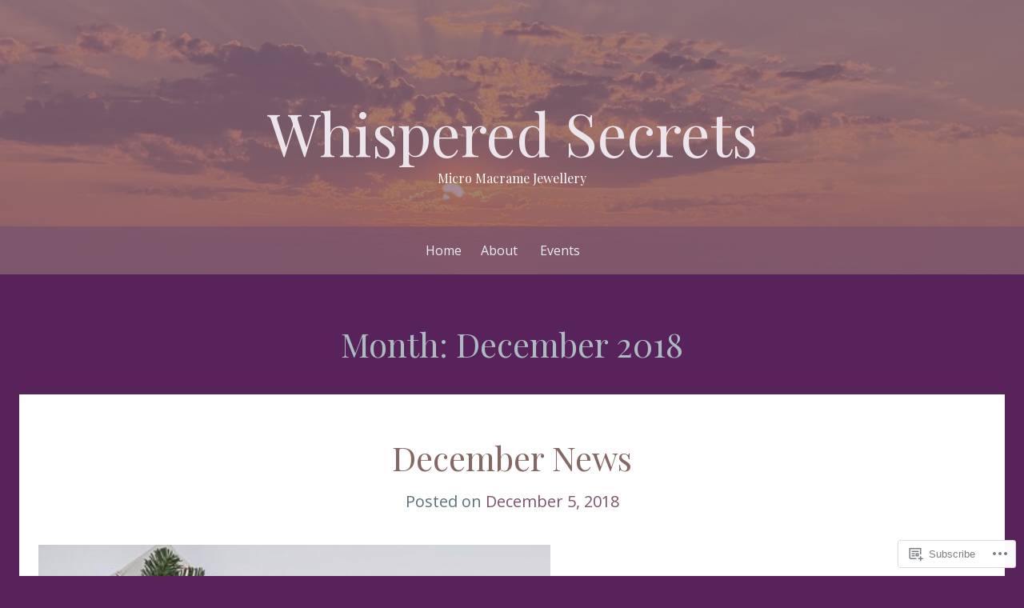

--- FILE ---
content_type: text/html; charset=UTF-8
request_url: https://whisperedsecretsyoga.com/2018/12/
body_size: 22261
content:
<!DOCTYPE html>
<html lang="en">
<head>
<meta charset="UTF-8">
<meta name="viewport" content="width=device-width, initial-scale=1">
<link rel="profile" href="http://gmpg.org/xfn/11">
<link rel="pingback" href="https://whisperedsecretsyoga.com/xmlrpc.php">

<title>December 2018 &#8211; Whispered Secrets</title>
<script type="text/javascript">
  WebFontConfig = {"google":{"families":["Playfair+Display:r:latin,latin-ext"]},"api_url":"https:\/\/fonts-api.wp.com\/css"};
  (function() {
    var wf = document.createElement('script');
    wf.src = '/wp-content/plugins/custom-fonts/js/webfont.js';
    wf.type = 'text/javascript';
    wf.async = 'true';
    var s = document.getElementsByTagName('script')[0];
    s.parentNode.insertBefore(wf, s);
	})();
</script><style id="jetpack-custom-fonts-css">.wf-active h1, .wf-active h2, .wf-active h3, .wf-active h4, .wf-active h5, .wf-active h6{font-family:"Playfair Display",serif;font-weight:400;font-style:normal}.wf-active h1{font-style:normal;font-weight:400}.wf-active h2{font-style:normal;font-weight:400}.wf-active h3{font-style:normal;font-weight:400}.wf-active h4{font-style:normal;font-weight:400}.wf-active h5{font-style:normal;font-weight:400}.wf-active h6{font-style:normal;font-weight:400}.wf-active .menu-toggle{font-style:normal;font-weight:400}.wf-active .entry-title, .wf-active .page-title{font-weight:400;font-style:normal}.wf-active .site-description{font-weight:400;font-style:normal}@media screen and (min-width: 750px){.wf-active .comments-title{font-weight:400;font-style:normal}}.wf-active .widget .widget-title{font-weight:400;font-style:normal}.wf-active .site-title{font-family:"Playfair Display",serif;font-weight:400;font-style:normal}@media screen and (min-width: 750px){.wf-active .site-description{font-weight:400;font-style:normal}}@media screen and (min-width: 750px){.wf-active .entry-title, .wf-active .page-title{font-style:normal;font-weight:400}}@media screen and (min-width: 750px){.wf-active .comments-title{font-style:normal;font-weight:400}}@media screen and (min-width: 1250px){.wf-active .site-title{font-family:"Playfair Display",serif;font-style:normal;font-weight:400}}@media screen and (min-width: 1250px){.wf-active .site-description{font-style:normal;font-weight:400}}@media screen and (min-width: 1250px){.wf-active .entry-title, .wf-active .page-title{font-style:normal;font-weight:400}}@media screen and (min-width: 1250px){.wf-active .comments-title{font-style:normal;font-weight:400}}</style>
<meta name='robots' content='max-image-preview:large' />

<!-- Async WordPress.com Remote Login -->
<script id="wpcom_remote_login_js">
var wpcom_remote_login_extra_auth = '';
function wpcom_remote_login_remove_dom_node_id( element_id ) {
	var dom_node = document.getElementById( element_id );
	if ( dom_node ) { dom_node.parentNode.removeChild( dom_node ); }
}
function wpcom_remote_login_remove_dom_node_classes( class_name ) {
	var dom_nodes = document.querySelectorAll( '.' + class_name );
	for ( var i = 0; i < dom_nodes.length; i++ ) {
		dom_nodes[ i ].parentNode.removeChild( dom_nodes[ i ] );
	}
}
function wpcom_remote_login_final_cleanup() {
	wpcom_remote_login_remove_dom_node_classes( "wpcom_remote_login_msg" );
	wpcom_remote_login_remove_dom_node_id( "wpcom_remote_login_key" );
	wpcom_remote_login_remove_dom_node_id( "wpcom_remote_login_validate" );
	wpcom_remote_login_remove_dom_node_id( "wpcom_remote_login_js" );
	wpcom_remote_login_remove_dom_node_id( "wpcom_request_access_iframe" );
	wpcom_remote_login_remove_dom_node_id( "wpcom_request_access_styles" );
}

// Watch for messages back from the remote login
window.addEventListener( "message", function( e ) {
	if ( e.origin === "https://r-login.wordpress.com" ) {
		var data = {};
		try {
			data = JSON.parse( e.data );
		} catch( e ) {
			wpcom_remote_login_final_cleanup();
			return;
		}

		if ( data.msg === 'LOGIN' ) {
			// Clean up the login check iframe
			wpcom_remote_login_remove_dom_node_id( "wpcom_remote_login_key" );

			var id_regex = new RegExp( /^[0-9]+$/ );
			var token_regex = new RegExp( /^.*|.*|.*$/ );
			if (
				token_regex.test( data.token )
				&& id_regex.test( data.wpcomid )
			) {
				// We have everything we need to ask for a login
				var script = document.createElement( "script" );
				script.setAttribute( "id", "wpcom_remote_login_validate" );
				script.src = '/remote-login.php?wpcom_remote_login=validate'
					+ '&wpcomid=' + data.wpcomid
					+ '&token=' + encodeURIComponent( data.token )
					+ '&host=' + window.location.protocol
					+ '//' + window.location.hostname
					+ '&postid=4312'
					+ '&is_singular=';
				document.body.appendChild( script );
			}

			return;
		}

		// Safari ITP, not logged in, so redirect
		if ( data.msg === 'LOGIN-REDIRECT' ) {
			window.location = 'https://wordpress.com/log-in?redirect_to=' + window.location.href;
			return;
		}

		// Safari ITP, storage access failed, remove the request
		if ( data.msg === 'LOGIN-REMOVE' ) {
			var css_zap = 'html { -webkit-transition: margin-top 1s; transition: margin-top 1s; } /* 9001 */ html { margin-top: 0 !important; } * html body { margin-top: 0 !important; } @media screen and ( max-width: 782px ) { html { margin-top: 0 !important; } * html body { margin-top: 0 !important; } }';
			var style_zap = document.createElement( 'style' );
			style_zap.type = 'text/css';
			style_zap.appendChild( document.createTextNode( css_zap ) );
			document.body.appendChild( style_zap );

			var e = document.getElementById( 'wpcom_request_access_iframe' );
			e.parentNode.removeChild( e );

			document.cookie = 'wordpress_com_login_access=denied; path=/; max-age=31536000';

			return;
		}

		// Safari ITP
		if ( data.msg === 'REQUEST_ACCESS' ) {
			console.log( 'request access: safari' );

			// Check ITP iframe enable/disable knob
			if ( wpcom_remote_login_extra_auth !== 'safari_itp_iframe' ) {
				return;
			}

			// If we are in a "private window" there is no ITP.
			var private_window = false;
			try {
				var opendb = window.openDatabase( null, null, null, null );
			} catch( e ) {
				private_window = true;
			}

			if ( private_window ) {
				console.log( 'private window' );
				return;
			}

			var iframe = document.createElement( 'iframe' );
			iframe.id = 'wpcom_request_access_iframe';
			iframe.setAttribute( 'scrolling', 'no' );
			iframe.setAttribute( 'sandbox', 'allow-storage-access-by-user-activation allow-scripts allow-same-origin allow-top-navigation-by-user-activation' );
			iframe.src = 'https://r-login.wordpress.com/remote-login.php?wpcom_remote_login=request_access&origin=' + encodeURIComponent( data.origin ) + '&wpcomid=' + encodeURIComponent( data.wpcomid );

			var css = 'html { -webkit-transition: margin-top 1s; transition: margin-top 1s; } /* 9001 */ html { margin-top: 46px !important; } * html body { margin-top: 46px !important; } @media screen and ( max-width: 660px ) { html { margin-top: 71px !important; } * html body { margin-top: 71px !important; } #wpcom_request_access_iframe { display: block; height: 71px !important; } } #wpcom_request_access_iframe { border: 0px; height: 46px; position: fixed; top: 0; left: 0; width: 100%; min-width: 100%; z-index: 99999; background: #23282d; } ';

			var style = document.createElement( 'style' );
			style.type = 'text/css';
			style.id = 'wpcom_request_access_styles';
			style.appendChild( document.createTextNode( css ) );
			document.body.appendChild( style );

			document.body.appendChild( iframe );
		}

		if ( data.msg === 'DONE' ) {
			wpcom_remote_login_final_cleanup();
		}
	}
}, false );

// Inject the remote login iframe after the page has had a chance to load
// more critical resources
window.addEventListener( "DOMContentLoaded", function( e ) {
	var iframe = document.createElement( "iframe" );
	iframe.style.display = "none";
	iframe.setAttribute( "scrolling", "no" );
	iframe.setAttribute( "id", "wpcom_remote_login_key" );
	iframe.src = "https://r-login.wordpress.com/remote-login.php"
		+ "?wpcom_remote_login=key"
		+ "&origin=aHR0cHM6Ly93aGlzcGVyZWRzZWNyZXRzeW9nYS5jb20%3D"
		+ "&wpcomid=60075547"
		+ "&time=" + Math.floor( Date.now() / 1000 );
	document.body.appendChild( iframe );
}, false );
</script>
<link rel='dns-prefetch' href='//s0.wp.com' />
<link rel='dns-prefetch' href='//fonts-api.wp.com' />
<link rel="alternate" type="application/rss+xml" title="Whispered Secrets &raquo; Feed" href="https://whisperedsecretsyoga.com/feed/" />
<link rel="alternate" type="application/rss+xml" title="Whispered Secrets &raquo; Comments Feed" href="https://whisperedsecretsyoga.com/comments/feed/" />
	<script type="text/javascript">
		/* <![CDATA[ */
		function addLoadEvent(func) {
			var oldonload = window.onload;
			if (typeof window.onload != 'function') {
				window.onload = func;
			} else {
				window.onload = function () {
					oldonload();
					func();
				}
			}
		}
		/* ]]> */
	</script>
	<style id='wp-emoji-styles-inline-css'>

	img.wp-smiley, img.emoji {
		display: inline !important;
		border: none !important;
		box-shadow: none !important;
		height: 1em !important;
		width: 1em !important;
		margin: 0 0.07em !important;
		vertical-align: -0.1em !important;
		background: none !important;
		padding: 0 !important;
	}
/*# sourceURL=wp-emoji-styles-inline-css */
</style>
<link crossorigin='anonymous' rel='stylesheet' id='all-css-2-1' href='/wp-content/plugins/gutenberg-core/v22.2.0/build/styles/block-library/style.css?m=1764855221i&cssminify=yes' type='text/css' media='all' />
<style id='wp-block-library-inline-css'>
.has-text-align-justify {
	text-align:justify;
}
.has-text-align-justify{text-align:justify;}

/*# sourceURL=wp-block-library-inline-css */
</style><style id='global-styles-inline-css'>
:root{--wp--preset--aspect-ratio--square: 1;--wp--preset--aspect-ratio--4-3: 4/3;--wp--preset--aspect-ratio--3-4: 3/4;--wp--preset--aspect-ratio--3-2: 3/2;--wp--preset--aspect-ratio--2-3: 2/3;--wp--preset--aspect-ratio--16-9: 16/9;--wp--preset--aspect-ratio--9-16: 9/16;--wp--preset--color--black: #000000;--wp--preset--color--cyan-bluish-gray: #abb8c3;--wp--preset--color--white: #ffffff;--wp--preset--color--pale-pink: #f78da7;--wp--preset--color--vivid-red: #cf2e2e;--wp--preset--color--luminous-vivid-orange: #ff6900;--wp--preset--color--luminous-vivid-amber: #fcb900;--wp--preset--color--light-green-cyan: #7bdcb5;--wp--preset--color--vivid-green-cyan: #00d084;--wp--preset--color--pale-cyan-blue: #8ed1fc;--wp--preset--color--vivid-cyan-blue: #0693e3;--wp--preset--color--vivid-purple: #9b51e0;--wp--preset--gradient--vivid-cyan-blue-to-vivid-purple: linear-gradient(135deg,rgb(6,147,227) 0%,rgb(155,81,224) 100%);--wp--preset--gradient--light-green-cyan-to-vivid-green-cyan: linear-gradient(135deg,rgb(122,220,180) 0%,rgb(0,208,130) 100%);--wp--preset--gradient--luminous-vivid-amber-to-luminous-vivid-orange: linear-gradient(135deg,rgb(252,185,0) 0%,rgb(255,105,0) 100%);--wp--preset--gradient--luminous-vivid-orange-to-vivid-red: linear-gradient(135deg,rgb(255,105,0) 0%,rgb(207,46,46) 100%);--wp--preset--gradient--very-light-gray-to-cyan-bluish-gray: linear-gradient(135deg,rgb(238,238,238) 0%,rgb(169,184,195) 100%);--wp--preset--gradient--cool-to-warm-spectrum: linear-gradient(135deg,rgb(74,234,220) 0%,rgb(151,120,209) 20%,rgb(207,42,186) 40%,rgb(238,44,130) 60%,rgb(251,105,98) 80%,rgb(254,248,76) 100%);--wp--preset--gradient--blush-light-purple: linear-gradient(135deg,rgb(255,206,236) 0%,rgb(152,150,240) 100%);--wp--preset--gradient--blush-bordeaux: linear-gradient(135deg,rgb(254,205,165) 0%,rgb(254,45,45) 50%,rgb(107,0,62) 100%);--wp--preset--gradient--luminous-dusk: linear-gradient(135deg,rgb(255,203,112) 0%,rgb(199,81,192) 50%,rgb(65,88,208) 100%);--wp--preset--gradient--pale-ocean: linear-gradient(135deg,rgb(255,245,203) 0%,rgb(182,227,212) 50%,rgb(51,167,181) 100%);--wp--preset--gradient--electric-grass: linear-gradient(135deg,rgb(202,248,128) 0%,rgb(113,206,126) 100%);--wp--preset--gradient--midnight: linear-gradient(135deg,rgb(2,3,129) 0%,rgb(40,116,252) 100%);--wp--preset--font-size--small: 13px;--wp--preset--font-size--medium: 20px;--wp--preset--font-size--large: 36px;--wp--preset--font-size--x-large: 42px;--wp--preset--font-family--albert-sans: 'Albert Sans', sans-serif;--wp--preset--font-family--alegreya: Alegreya, serif;--wp--preset--font-family--arvo: Arvo, serif;--wp--preset--font-family--bodoni-moda: 'Bodoni Moda', serif;--wp--preset--font-family--bricolage-grotesque: 'Bricolage Grotesque', sans-serif;--wp--preset--font-family--cabin: Cabin, sans-serif;--wp--preset--font-family--chivo: Chivo, sans-serif;--wp--preset--font-family--commissioner: Commissioner, sans-serif;--wp--preset--font-family--cormorant: Cormorant, serif;--wp--preset--font-family--courier-prime: 'Courier Prime', monospace;--wp--preset--font-family--crimson-pro: 'Crimson Pro', serif;--wp--preset--font-family--dm-mono: 'DM Mono', monospace;--wp--preset--font-family--dm-sans: 'DM Sans', sans-serif;--wp--preset--font-family--dm-serif-display: 'DM Serif Display', serif;--wp--preset--font-family--domine: Domine, serif;--wp--preset--font-family--eb-garamond: 'EB Garamond', serif;--wp--preset--font-family--epilogue: Epilogue, sans-serif;--wp--preset--font-family--fahkwang: Fahkwang, sans-serif;--wp--preset--font-family--figtree: Figtree, sans-serif;--wp--preset--font-family--fira-sans: 'Fira Sans', sans-serif;--wp--preset--font-family--fjalla-one: 'Fjalla One', sans-serif;--wp--preset--font-family--fraunces: Fraunces, serif;--wp--preset--font-family--gabarito: Gabarito, system-ui;--wp--preset--font-family--ibm-plex-mono: 'IBM Plex Mono', monospace;--wp--preset--font-family--ibm-plex-sans: 'IBM Plex Sans', sans-serif;--wp--preset--font-family--ibarra-real-nova: 'Ibarra Real Nova', serif;--wp--preset--font-family--instrument-serif: 'Instrument Serif', serif;--wp--preset--font-family--inter: Inter, sans-serif;--wp--preset--font-family--josefin-sans: 'Josefin Sans', sans-serif;--wp--preset--font-family--jost: Jost, sans-serif;--wp--preset--font-family--libre-baskerville: 'Libre Baskerville', serif;--wp--preset--font-family--libre-franklin: 'Libre Franklin', sans-serif;--wp--preset--font-family--literata: Literata, serif;--wp--preset--font-family--lora: Lora, serif;--wp--preset--font-family--merriweather: Merriweather, serif;--wp--preset--font-family--montserrat: Montserrat, sans-serif;--wp--preset--font-family--newsreader: Newsreader, serif;--wp--preset--font-family--noto-sans-mono: 'Noto Sans Mono', sans-serif;--wp--preset--font-family--nunito: Nunito, sans-serif;--wp--preset--font-family--open-sans: 'Open Sans', sans-serif;--wp--preset--font-family--overpass: Overpass, sans-serif;--wp--preset--font-family--pt-serif: 'PT Serif', serif;--wp--preset--font-family--petrona: Petrona, serif;--wp--preset--font-family--piazzolla: Piazzolla, serif;--wp--preset--font-family--playfair-display: 'Playfair Display', serif;--wp--preset--font-family--plus-jakarta-sans: 'Plus Jakarta Sans', sans-serif;--wp--preset--font-family--poppins: Poppins, sans-serif;--wp--preset--font-family--raleway: Raleway, sans-serif;--wp--preset--font-family--roboto: Roboto, sans-serif;--wp--preset--font-family--roboto-slab: 'Roboto Slab', serif;--wp--preset--font-family--rubik: Rubik, sans-serif;--wp--preset--font-family--rufina: Rufina, serif;--wp--preset--font-family--sora: Sora, sans-serif;--wp--preset--font-family--source-sans-3: 'Source Sans 3', sans-serif;--wp--preset--font-family--source-serif-4: 'Source Serif 4', serif;--wp--preset--font-family--space-mono: 'Space Mono', monospace;--wp--preset--font-family--syne: Syne, sans-serif;--wp--preset--font-family--texturina: Texturina, serif;--wp--preset--font-family--urbanist: Urbanist, sans-serif;--wp--preset--font-family--work-sans: 'Work Sans', sans-serif;--wp--preset--spacing--20: 0.44rem;--wp--preset--spacing--30: 0.67rem;--wp--preset--spacing--40: 1rem;--wp--preset--spacing--50: 1.5rem;--wp--preset--spacing--60: 2.25rem;--wp--preset--spacing--70: 3.38rem;--wp--preset--spacing--80: 5.06rem;--wp--preset--shadow--natural: 6px 6px 9px rgba(0, 0, 0, 0.2);--wp--preset--shadow--deep: 12px 12px 50px rgba(0, 0, 0, 0.4);--wp--preset--shadow--sharp: 6px 6px 0px rgba(0, 0, 0, 0.2);--wp--preset--shadow--outlined: 6px 6px 0px -3px rgb(255, 255, 255), 6px 6px rgb(0, 0, 0);--wp--preset--shadow--crisp: 6px 6px 0px rgb(0, 0, 0);}:where(.is-layout-flex){gap: 0.5em;}:where(.is-layout-grid){gap: 0.5em;}body .is-layout-flex{display: flex;}.is-layout-flex{flex-wrap: wrap;align-items: center;}.is-layout-flex > :is(*, div){margin: 0;}body .is-layout-grid{display: grid;}.is-layout-grid > :is(*, div){margin: 0;}:where(.wp-block-columns.is-layout-flex){gap: 2em;}:where(.wp-block-columns.is-layout-grid){gap: 2em;}:where(.wp-block-post-template.is-layout-flex){gap: 1.25em;}:where(.wp-block-post-template.is-layout-grid){gap: 1.25em;}.has-black-color{color: var(--wp--preset--color--black) !important;}.has-cyan-bluish-gray-color{color: var(--wp--preset--color--cyan-bluish-gray) !important;}.has-white-color{color: var(--wp--preset--color--white) !important;}.has-pale-pink-color{color: var(--wp--preset--color--pale-pink) !important;}.has-vivid-red-color{color: var(--wp--preset--color--vivid-red) !important;}.has-luminous-vivid-orange-color{color: var(--wp--preset--color--luminous-vivid-orange) !important;}.has-luminous-vivid-amber-color{color: var(--wp--preset--color--luminous-vivid-amber) !important;}.has-light-green-cyan-color{color: var(--wp--preset--color--light-green-cyan) !important;}.has-vivid-green-cyan-color{color: var(--wp--preset--color--vivid-green-cyan) !important;}.has-pale-cyan-blue-color{color: var(--wp--preset--color--pale-cyan-blue) !important;}.has-vivid-cyan-blue-color{color: var(--wp--preset--color--vivid-cyan-blue) !important;}.has-vivid-purple-color{color: var(--wp--preset--color--vivid-purple) !important;}.has-black-background-color{background-color: var(--wp--preset--color--black) !important;}.has-cyan-bluish-gray-background-color{background-color: var(--wp--preset--color--cyan-bluish-gray) !important;}.has-white-background-color{background-color: var(--wp--preset--color--white) !important;}.has-pale-pink-background-color{background-color: var(--wp--preset--color--pale-pink) !important;}.has-vivid-red-background-color{background-color: var(--wp--preset--color--vivid-red) !important;}.has-luminous-vivid-orange-background-color{background-color: var(--wp--preset--color--luminous-vivid-orange) !important;}.has-luminous-vivid-amber-background-color{background-color: var(--wp--preset--color--luminous-vivid-amber) !important;}.has-light-green-cyan-background-color{background-color: var(--wp--preset--color--light-green-cyan) !important;}.has-vivid-green-cyan-background-color{background-color: var(--wp--preset--color--vivid-green-cyan) !important;}.has-pale-cyan-blue-background-color{background-color: var(--wp--preset--color--pale-cyan-blue) !important;}.has-vivid-cyan-blue-background-color{background-color: var(--wp--preset--color--vivid-cyan-blue) !important;}.has-vivid-purple-background-color{background-color: var(--wp--preset--color--vivid-purple) !important;}.has-black-border-color{border-color: var(--wp--preset--color--black) !important;}.has-cyan-bluish-gray-border-color{border-color: var(--wp--preset--color--cyan-bluish-gray) !important;}.has-white-border-color{border-color: var(--wp--preset--color--white) !important;}.has-pale-pink-border-color{border-color: var(--wp--preset--color--pale-pink) !important;}.has-vivid-red-border-color{border-color: var(--wp--preset--color--vivid-red) !important;}.has-luminous-vivid-orange-border-color{border-color: var(--wp--preset--color--luminous-vivid-orange) !important;}.has-luminous-vivid-amber-border-color{border-color: var(--wp--preset--color--luminous-vivid-amber) !important;}.has-light-green-cyan-border-color{border-color: var(--wp--preset--color--light-green-cyan) !important;}.has-vivid-green-cyan-border-color{border-color: var(--wp--preset--color--vivid-green-cyan) !important;}.has-pale-cyan-blue-border-color{border-color: var(--wp--preset--color--pale-cyan-blue) !important;}.has-vivid-cyan-blue-border-color{border-color: var(--wp--preset--color--vivid-cyan-blue) !important;}.has-vivid-purple-border-color{border-color: var(--wp--preset--color--vivid-purple) !important;}.has-vivid-cyan-blue-to-vivid-purple-gradient-background{background: var(--wp--preset--gradient--vivid-cyan-blue-to-vivid-purple) !important;}.has-light-green-cyan-to-vivid-green-cyan-gradient-background{background: var(--wp--preset--gradient--light-green-cyan-to-vivid-green-cyan) !important;}.has-luminous-vivid-amber-to-luminous-vivid-orange-gradient-background{background: var(--wp--preset--gradient--luminous-vivid-amber-to-luminous-vivid-orange) !important;}.has-luminous-vivid-orange-to-vivid-red-gradient-background{background: var(--wp--preset--gradient--luminous-vivid-orange-to-vivid-red) !important;}.has-very-light-gray-to-cyan-bluish-gray-gradient-background{background: var(--wp--preset--gradient--very-light-gray-to-cyan-bluish-gray) !important;}.has-cool-to-warm-spectrum-gradient-background{background: var(--wp--preset--gradient--cool-to-warm-spectrum) !important;}.has-blush-light-purple-gradient-background{background: var(--wp--preset--gradient--blush-light-purple) !important;}.has-blush-bordeaux-gradient-background{background: var(--wp--preset--gradient--blush-bordeaux) !important;}.has-luminous-dusk-gradient-background{background: var(--wp--preset--gradient--luminous-dusk) !important;}.has-pale-ocean-gradient-background{background: var(--wp--preset--gradient--pale-ocean) !important;}.has-electric-grass-gradient-background{background: var(--wp--preset--gradient--electric-grass) !important;}.has-midnight-gradient-background{background: var(--wp--preset--gradient--midnight) !important;}.has-small-font-size{font-size: var(--wp--preset--font-size--small) !important;}.has-medium-font-size{font-size: var(--wp--preset--font-size--medium) !important;}.has-large-font-size{font-size: var(--wp--preset--font-size--large) !important;}.has-x-large-font-size{font-size: var(--wp--preset--font-size--x-large) !important;}.has-albert-sans-font-family{font-family: var(--wp--preset--font-family--albert-sans) !important;}.has-alegreya-font-family{font-family: var(--wp--preset--font-family--alegreya) !important;}.has-arvo-font-family{font-family: var(--wp--preset--font-family--arvo) !important;}.has-bodoni-moda-font-family{font-family: var(--wp--preset--font-family--bodoni-moda) !important;}.has-bricolage-grotesque-font-family{font-family: var(--wp--preset--font-family--bricolage-grotesque) !important;}.has-cabin-font-family{font-family: var(--wp--preset--font-family--cabin) !important;}.has-chivo-font-family{font-family: var(--wp--preset--font-family--chivo) !important;}.has-commissioner-font-family{font-family: var(--wp--preset--font-family--commissioner) !important;}.has-cormorant-font-family{font-family: var(--wp--preset--font-family--cormorant) !important;}.has-courier-prime-font-family{font-family: var(--wp--preset--font-family--courier-prime) !important;}.has-crimson-pro-font-family{font-family: var(--wp--preset--font-family--crimson-pro) !important;}.has-dm-mono-font-family{font-family: var(--wp--preset--font-family--dm-mono) !important;}.has-dm-sans-font-family{font-family: var(--wp--preset--font-family--dm-sans) !important;}.has-dm-serif-display-font-family{font-family: var(--wp--preset--font-family--dm-serif-display) !important;}.has-domine-font-family{font-family: var(--wp--preset--font-family--domine) !important;}.has-eb-garamond-font-family{font-family: var(--wp--preset--font-family--eb-garamond) !important;}.has-epilogue-font-family{font-family: var(--wp--preset--font-family--epilogue) !important;}.has-fahkwang-font-family{font-family: var(--wp--preset--font-family--fahkwang) !important;}.has-figtree-font-family{font-family: var(--wp--preset--font-family--figtree) !important;}.has-fira-sans-font-family{font-family: var(--wp--preset--font-family--fira-sans) !important;}.has-fjalla-one-font-family{font-family: var(--wp--preset--font-family--fjalla-one) !important;}.has-fraunces-font-family{font-family: var(--wp--preset--font-family--fraunces) !important;}.has-gabarito-font-family{font-family: var(--wp--preset--font-family--gabarito) !important;}.has-ibm-plex-mono-font-family{font-family: var(--wp--preset--font-family--ibm-plex-mono) !important;}.has-ibm-plex-sans-font-family{font-family: var(--wp--preset--font-family--ibm-plex-sans) !important;}.has-ibarra-real-nova-font-family{font-family: var(--wp--preset--font-family--ibarra-real-nova) !important;}.has-instrument-serif-font-family{font-family: var(--wp--preset--font-family--instrument-serif) !important;}.has-inter-font-family{font-family: var(--wp--preset--font-family--inter) !important;}.has-josefin-sans-font-family{font-family: var(--wp--preset--font-family--josefin-sans) !important;}.has-jost-font-family{font-family: var(--wp--preset--font-family--jost) !important;}.has-libre-baskerville-font-family{font-family: var(--wp--preset--font-family--libre-baskerville) !important;}.has-libre-franklin-font-family{font-family: var(--wp--preset--font-family--libre-franklin) !important;}.has-literata-font-family{font-family: var(--wp--preset--font-family--literata) !important;}.has-lora-font-family{font-family: var(--wp--preset--font-family--lora) !important;}.has-merriweather-font-family{font-family: var(--wp--preset--font-family--merriweather) !important;}.has-montserrat-font-family{font-family: var(--wp--preset--font-family--montserrat) !important;}.has-newsreader-font-family{font-family: var(--wp--preset--font-family--newsreader) !important;}.has-noto-sans-mono-font-family{font-family: var(--wp--preset--font-family--noto-sans-mono) !important;}.has-nunito-font-family{font-family: var(--wp--preset--font-family--nunito) !important;}.has-open-sans-font-family{font-family: var(--wp--preset--font-family--open-sans) !important;}.has-overpass-font-family{font-family: var(--wp--preset--font-family--overpass) !important;}.has-pt-serif-font-family{font-family: var(--wp--preset--font-family--pt-serif) !important;}.has-petrona-font-family{font-family: var(--wp--preset--font-family--petrona) !important;}.has-piazzolla-font-family{font-family: var(--wp--preset--font-family--piazzolla) !important;}.has-playfair-display-font-family{font-family: var(--wp--preset--font-family--playfair-display) !important;}.has-plus-jakarta-sans-font-family{font-family: var(--wp--preset--font-family--plus-jakarta-sans) !important;}.has-poppins-font-family{font-family: var(--wp--preset--font-family--poppins) !important;}.has-raleway-font-family{font-family: var(--wp--preset--font-family--raleway) !important;}.has-roboto-font-family{font-family: var(--wp--preset--font-family--roboto) !important;}.has-roboto-slab-font-family{font-family: var(--wp--preset--font-family--roboto-slab) !important;}.has-rubik-font-family{font-family: var(--wp--preset--font-family--rubik) !important;}.has-rufina-font-family{font-family: var(--wp--preset--font-family--rufina) !important;}.has-sora-font-family{font-family: var(--wp--preset--font-family--sora) !important;}.has-source-sans-3-font-family{font-family: var(--wp--preset--font-family--source-sans-3) !important;}.has-source-serif-4-font-family{font-family: var(--wp--preset--font-family--source-serif-4) !important;}.has-space-mono-font-family{font-family: var(--wp--preset--font-family--space-mono) !important;}.has-syne-font-family{font-family: var(--wp--preset--font-family--syne) !important;}.has-texturina-font-family{font-family: var(--wp--preset--font-family--texturina) !important;}.has-urbanist-font-family{font-family: var(--wp--preset--font-family--urbanist) !important;}.has-work-sans-font-family{font-family: var(--wp--preset--font-family--work-sans) !important;}
/*# sourceURL=global-styles-inline-css */
</style>

<style id='classic-theme-styles-inline-css'>
/*! This file is auto-generated */
.wp-block-button__link{color:#fff;background-color:#32373c;border-radius:9999px;box-shadow:none;text-decoration:none;padding:calc(.667em + 2px) calc(1.333em + 2px);font-size:1.125em}.wp-block-file__button{background:#32373c;color:#fff;text-decoration:none}
/*# sourceURL=/wp-includes/css/classic-themes.min.css */
</style>
<link crossorigin='anonymous' rel='stylesheet' id='all-css-4-1' href='/_static/??-eJx9jtsKwjAQRH/IzZK2eHkQv6VJF43Npks3sfTvjQhVEHyZh+GcYXAR8FPKlDJKLNeQFP3k4uRHxcbYo7GggSUSzPQwHQ5B80aA5jWS8ao7/BriAp+tmWrP0ucXwTSEniJxxf5pi1QHnJOZVKEmh8KQb1XUH+9doxSHI8W44vbqwmd76Oz+1LZtc38CUSxWcA==&cssminify=yes' type='text/css' media='all' />
<link rel='stylesheet' id='kelly-fonts-css' href='https://fonts-api.wp.com/css?family=Open+Sans%3A300%2C400%2C700%7CLeckerli+One&#038;subset=latin%2Clatin-ext' media='all' />
<link crossorigin='anonymous' rel='stylesheet' id='all-css-6-1' href='/_static/??-eJx9jtsKwjAQRH/IuFQr9UX8FGmXNabd7IZcKP17U/AhoPg2B+YMA2swqJJJMvhiAhfrJMFMOYy4fBi8qsDDCYIloeiqkX7HI6Z0gGY0v8hTglAmWIh5g30l5Y3JrAHVfwnNi0gTq63RQm01+E+ypIYVx+zq5xbMk0cXd/Xub91wOZ+u/dD18xswG2DP&cssminify=yes' type='text/css' media='all' />
<link crossorigin='anonymous' rel='stylesheet' id='print-css-7-1' href='/wp-content/mu-plugins/global-print/global-print.css?m=1465851035i&cssminify=yes' type='text/css' media='print' />
<style id='jetpack-global-styles-frontend-style-inline-css'>
:root { --font-headings: unset; --font-base: unset; --font-headings-default: -apple-system,BlinkMacSystemFont,"Segoe UI",Roboto,Oxygen-Sans,Ubuntu,Cantarell,"Helvetica Neue",sans-serif; --font-base-default: -apple-system,BlinkMacSystemFont,"Segoe UI",Roboto,Oxygen-Sans,Ubuntu,Cantarell,"Helvetica Neue",sans-serif;}
/*# sourceURL=jetpack-global-styles-frontend-style-inline-css */
</style>
<link crossorigin='anonymous' rel='stylesheet' id='all-css-10-1' href='/wp-content/themes/h4/global.css?m=1420737423i&cssminify=yes' type='text/css' media='all' />
<script type="text/javascript" id="wpcom-actionbar-placeholder-js-extra">
/* <![CDATA[ */
var actionbardata = {"siteID":"60075547","postID":"0","siteURL":"https://whisperedsecretsyoga.com","xhrURL":"https://whisperedsecretsyoga.com/wp-admin/admin-ajax.php","nonce":"8fe6526784","isLoggedIn":"","statusMessage":"","subsEmailDefault":"instantly","proxyScriptUrl":"https://s0.wp.com/wp-content/js/wpcom-proxy-request.js?m=1513050504i&amp;ver=20211021","i18n":{"followedText":"New posts from this site will now appear in your \u003Ca href=\"https://wordpress.com/reader\"\u003EReader\u003C/a\u003E","foldBar":"Collapse this bar","unfoldBar":"Expand this bar","shortLinkCopied":"Shortlink copied to clipboard."}};
//# sourceURL=wpcom-actionbar-placeholder-js-extra
/* ]]> */
</script>
<script type="text/javascript" id="jetpack-mu-wpcom-settings-js-before">
/* <![CDATA[ */
var JETPACK_MU_WPCOM_SETTINGS = {"assetsUrl":"https://s0.wp.com/wp-content/mu-plugins/jetpack-mu-wpcom-plugin/moon/jetpack_vendor/automattic/jetpack-mu-wpcom/src/build/"};
//# sourceURL=jetpack-mu-wpcom-settings-js-before
/* ]]> */
</script>
<script crossorigin='anonymous' type='text/javascript'  src='/wp-content/js/rlt-proxy.js?m=1720530689i'></script>
<script type="text/javascript" id="rlt-proxy-js-after">
/* <![CDATA[ */
	rltInitialize( {"token":null,"iframeOrigins":["https:\/\/widgets.wp.com"]} );
//# sourceURL=rlt-proxy-js-after
/* ]]> */
</script>
<link rel="EditURI" type="application/rsd+xml" title="RSD" href="https://whisperedsecretsyoga.wordpress.com/xmlrpc.php?rsd" />
<meta name="generator" content="WordPress.com" />

<!-- Jetpack Open Graph Tags -->
<meta property="og:type" content="website" />
<meta property="og:title" content="December 2018 &#8211; Whispered Secrets" />
<meta property="og:site_name" content="Whispered Secrets" />
<meta property="og:image" content="https://s0.wp.com/i/blank.jpg?m=1383295312i" />
<meta property="og:image:width" content="200" />
<meta property="og:image:height" content="200" />
<meta property="og:image:alt" content="" />
<meta property="og:locale" content="en_US" />

<!-- End Jetpack Open Graph Tags -->
<link rel="shortcut icon" type="image/x-icon" href="https://s0.wp.com/i/favicon.ico?m=1713425267i" sizes="16x16 24x24 32x32 48x48" />
<link rel="icon" type="image/x-icon" href="https://s0.wp.com/i/favicon.ico?m=1713425267i" sizes="16x16 24x24 32x32 48x48" />
<link rel="apple-touch-icon" href="https://s0.wp.com/i/webclip.png?m=1713868326i" />
<link rel='openid.server' href='https://whisperedsecretsyoga.com/?openidserver=1' />
<link rel='openid.delegate' href='https://whisperedsecretsyoga.com/' />
<link rel="search" type="application/opensearchdescription+xml" href="https://whisperedsecretsyoga.com/osd.xml" title="Whispered Secrets" />
<link rel="search" type="application/opensearchdescription+xml" href="https://s1.wp.com/opensearch.xml" title="WordPress.com" />
<meta name="theme-color" content="#58235b" />
<style type="text/css">.recentcomments a{display:inline !important;padding:0 !important;margin:0 !important;}</style>		<style type="text/css">
			.recentcomments a {
				display: inline !important;
				padding: 0 !important;
				margin: 0 !important;
			}

			table.recentcommentsavatartop img.avatar, table.recentcommentsavatarend img.avatar {
				border: 0px;
				margin: 0;
			}

			table.recentcommentsavatartop a, table.recentcommentsavatarend a {
				border: 0px !important;
				background-color: transparent !important;
			}

			td.recentcommentsavatarend, td.recentcommentsavatartop {
				padding: 0px 0px 1px 0px;
				margin: 0px;
			}

			td.recentcommentstextend {
				border: none !important;
				padding: 0px 0px 2px 10px;
			}

			.rtl td.recentcommentstextend {
				padding: 0px 10px 2px 0px;
			}

			td.recentcommentstexttop {
				border: none;
				padding: 0px 0px 0px 10px;
			}

			.rtl td.recentcommentstexttop {
				padding: 0px 10px 0px 0px;
			}
		</style>
		<meta name="description" content="1 post published by whisperedsecretsyoga during December 2018" />
<style type="text/css" id="custom-background-css">
body.custom-background { background-color: #58235b; }
</style>
	<style type="text/css" id="custom-colors-css">	@media screen and ( max-width: 750px ) {
		.main-navigation ul ul {
			background-color: transparent !important;
		}
	}
body { color: #5F6D80;}
.widget-areas { color: #545E72;}
#infinite-handle span:hover, #infinite-handle span, button, html input[type="button"], input[type="reset"], input[type="submit"], .menu-toggle, button:hover, html input[type="button"]:hover, input[type="reset"]:hover, input[type="submit"]:hover { color: #FFFFFF;}
.entry-meta { color: #5C727A;}
.page-title { color: #ABBBC0;}
.site-footer a:hover, .site-footer a:visited { color: #515D7F;}
.main-navigation a,.main-navigation a:visited { color: #EAEDF1;}
.hentry, blockquote { border-color: #f1f2f3;}
.hentry, blockquote { border-color: rgba( 241, 242, 243, 0.3 );}
footer.entry-meta { border-color: #efefef;}
footer.entry-meta { border-color: rgba( 239, 239, 239, 0.3 );}
td, th, .wp-caption { border-color: #eeeeee;}
td, th, .wp-caption { border-color: rgba( 238, 238, 238, 0.3 );}
.widget_calendar caption, .widget_calendar th { border-color: #9da7b4;}
.widget_calendar caption, .widget_calendar th { border-color: rgba( 157, 167, 180, 0.3 );}
.site-footer a, .site-info { color: #545D6D;}
body { background-color: #58235b;}
#infinite-footer .container { background-color: #58235b;}
.widget-areas { background-color: #eae2cb;}
.site-footer { background-color: #DBCEA8;}
.header-background, .main-navigation, .menu-toggle { background-color: #7a546d;}
.header-background, .main-navigation, .menu-toggle { background-color: rgba( 122, 84, 109, 0.75 );}
.main-navigation ul ul { background-color: #69495E;}
.main-navigation a { border-color: #7a546d;}
.main-navigation ul ul a,.main-navigation ul ul ul a,.main-navigation ul ul ul ul a { border-color: #5A3E50;}
#infinite-handle span, button, html input[type="button"], input[type="reset"], input[type="submit"] { background-color: #7a546d;}
#infinite-handle span:hover, button:hover, html input[type="button"]:hover, input[type="reset"]:hover, input[type="submit"]:hover { background-color: #875E78;}
.entry-meta a, .entry-meta a:visited { color: #7A546D;}
a:visited, a:hover, a:focus, a:active { color: #7A546D;}
.entry-title a:hover, footer.entry-meta .comments-link a:hover { color: #7A546D;}
.nav-previous a,.nav-previous a:visited,.nav-previous a:hover { color: #C0A4B5;}
.nav-next a,.nav-next a:visited,.nav-next a:hover { color: #C0A4B5;}
.widget-areas a,.widget-areas a:visited { color: #755168;}
.site-description { color: #EBE4EA;}
.site-title a, .main-navigation a:hover, .main-navigation li.current_page_item a, .main-navigation li.current-menu-item a { color: #EBE4EA;}
.main-navigation ul ul a, .main-navigation ul ul ul a, .main-navigation ul ul ul ul a { border-bottom-color: #69495E;}
a, .entry-title a, .entry-title a:visited, footer.entry-meta .comments-link a, footer.entry-meta .comments-link a:visited, .jetpack_widget_social_icons a:visited, .widget_wpcom_social_media_icons_widget a:visited { color: #856764;}
</style>
<link crossorigin='anonymous' rel='stylesheet' id='all-css-0-3' href='/_static/??-eJyNjMEKgzAQBX9Ifdha9CJ+StF1KdFkN7gJ+X0RbM89zjAMSqxJJbEkhFxHnz9ODBunONN+M4Kq4O2EsHil3WDFRT4aMqvw/yHomj0baD40G/tf9BXXcApj27+ej6Hr2247ASkBO20=&cssminify=yes' type='text/css' media='all' />
</head>

<body class="archive date custom-background wp-theme-pubkelly customizer-styles-applied has-header jetpack-reblog-enabled custom-colors">
<div id="page" class="hfeed site">
			<header id="masthead" class="site-header" role="banner" style="background-image: url( https://whisperedsecretsyoga.com/wp-content/uploads/2025/08/cropped-img_4198.jpeg );">
		<div class="header-background"></div>
		<div class="site-branding">
			<h1 class="site-title"><a href="https://whisperedsecretsyoga.com/" rel="home">Whispered Secrets</a></h1>
			<h2 class="site-description">Micro Macrame Jewellery</h2>
		</div>

		<nav id="site-navigation" class="main-navigation" role="navigation">
			<h1 class="menu-toggle">Menu</h1>
			<a class="skip-link screen-reader-text" href="#content">Skip to content</a>

			<div class="nav-menu"><ul>
<li ><a href="https://whisperedsecretsyoga.com/">Home</a></li><li class="page_item page-item-4669"><a href="https://whisperedsecretsyoga.com/about-2/">About</a></li>
<li class="page_item page-item-4676"><a href="https://whisperedsecretsyoga.com/events/">Events</a></li>
</ul></div>
		</nav><!-- #site-navigation -->
	</header><!-- #masthead -->

	<div id="content" class="site-content">

	<section id="primary" class="content-area">
		<main id="main" class="site-main" role="main">

		
			<header class="page-header">
				<h1 class="page-title">
					Month: <span>December 2018</span>				</h1>
							</header><!-- .page-header -->

						
				
<article id="post-4312" class="post-4312 post type-post status-publish format-standard hentry category-uncategorized">
		<header class="entry-header">
					<h1 class="entry-title"><a href="https://whisperedsecretsyoga.com/2018/12/05/december-news/" rel="bookmark">December News</a></h1>
		
				<div class="entry-meta">
			<span class="posted-on">Posted on <a href="https://whisperedsecretsyoga.com/2018/12/05/december-news/" rel="bookmark"><time class="entry-date published" datetime="2018-12-05T04:16:57+00:00">December 5, 2018</time><time class="updated" datetime="2018-12-05T04:21:40+00:00">December 5, 2018</time></a></span><span class="byline"> by <span class="author vcard"><a class="url fn n" href="https://whisperedsecretsyoga.com/author/whisperedsecretsyoga/">whisperedsecretsyoga</a></span></span>		</div><!-- .entry-meta -->
			</header><!-- .entry-header -->

		<div class="entry-content">
		<p><img data-attachment-id="4311" data-permalink="https://whisperedsecretsyoga.com/2018/12/05/december-news/img_8376/" data-orig-file="https://whisperedsecretsyoga.com/wp-content/uploads/2018/12/img_8376.jpg" data-orig-size="640,639" data-comments-opened="1" data-image-meta="{&quot;aperture&quot;:&quot;0&quot;,&quot;credit&quot;:&quot;&quot;,&quot;camera&quot;:&quot;&quot;,&quot;caption&quot;:&quot;&quot;,&quot;created_timestamp&quot;:&quot;0&quot;,&quot;copyright&quot;:&quot;&quot;,&quot;focal_length&quot;:&quot;0&quot;,&quot;iso&quot;:&quot;0&quot;,&quot;shutter_speed&quot;:&quot;0&quot;,&quot;title&quot;:&quot;&quot;,&quot;orientation&quot;:&quot;1&quot;}" data-image-title="img_8376" data-image-description="" data-image-caption="" data-medium-file="https://whisperedsecretsyoga.com/wp-content/uploads/2018/12/img_8376.jpg?w=300" data-large-file="https://whisperedsecretsyoga.com/wp-content/uploads/2018/12/img_8376.jpg?w=640" src="https://whisperedsecretsyoga.com/wp-content/uploads/2018/12/img_8376.jpg?w=1200" class="wp-image-4311 size-full"   srcset="https://whisperedsecretsyoga.com/wp-content/uploads/2018/12/img_8376.jpg 640w, https://whisperedsecretsyoga.com/wp-content/uploads/2018/12/img_8376.jpg?w=150&amp;h=150 150w, https://whisperedsecretsyoga.com/wp-content/uploads/2018/12/img_8376.jpg?w=300&amp;h=300 300w" sizes="(max-width: 640px) 100vw, 640px"></p>
<p>Namaste</p>
<p>Almost there &#8211; warm sunny days, and time out with friends and family. This time last year we were still at the old studio and had just put in an offer on the house and potential studio. All the renovation work was ahead of us &#8211; we had to wait till February before we could start. Wow ! A lot has happened in a year and this Christmas we can plan the gardens. A chance for me to get started on my medicinal herb garden.</p>
<p>Christmas is here and if you are stuck for Christmas presents &#8211; a quick peak at what&#8217;s available at the studio.</p>
<p>Plenty of crystals twinkling around and at reasonable prices.</p>
<p><img data-attachment-id="4319" data-permalink="https://whisperedsecretsyoga.com/2018/12/05/december-news/9da678a1-e3c1-41be-8318-28a54cb3f838/" data-orig-file="https://whisperedsecretsyoga.com/wp-content/uploads/2018/12/9da678a1-e3c1-41be-8318-28a54cb3f838.jpg" data-orig-size="2048,2048" data-comments-opened="1" data-image-meta="{&quot;aperture&quot;:&quot;0&quot;,&quot;credit&quot;:&quot;&quot;,&quot;camera&quot;:&quot;&quot;,&quot;caption&quot;:&quot;&quot;,&quot;created_timestamp&quot;:&quot;0&quot;,&quot;copyright&quot;:&quot;&quot;,&quot;focal_length&quot;:&quot;0&quot;,&quot;iso&quot;:&quot;0&quot;,&quot;shutter_speed&quot;:&quot;0&quot;,&quot;title&quot;:&quot;&quot;,&quot;orientation&quot;:&quot;1&quot;}" data-image-title="9da678a1-e3c1-41be-8318-28a54cb3f838" data-image-description="" data-image-caption="" data-medium-file="https://whisperedsecretsyoga.com/wp-content/uploads/2018/12/9da678a1-e3c1-41be-8318-28a54cb3f838.jpg?w=300" data-large-file="https://whisperedsecretsyoga.com/wp-content/uploads/2018/12/9da678a1-e3c1-41be-8318-28a54cb3f838.jpg?w=1024" src="https://whisperedsecretsyoga.com/wp-content/uploads/2018/12/9da678a1-e3c1-41be-8318-28a54cb3f838.jpg?w=1200" class="wp-image-4319 size-full"   srcset="https://whisperedsecretsyoga.com/wp-content/uploads/2018/12/9da678a1-e3c1-41be-8318-28a54cb3f838.jpg 2048w, https://whisperedsecretsyoga.com/wp-content/uploads/2018/12/9da678a1-e3c1-41be-8318-28a54cb3f838.jpg?w=150&amp;h=150 150w, https://whisperedsecretsyoga.com/wp-content/uploads/2018/12/9da678a1-e3c1-41be-8318-28a54cb3f838.jpg?w=300&amp;h=300 300w, https://whisperedsecretsyoga.com/wp-content/uploads/2018/12/9da678a1-e3c1-41be-8318-28a54cb3f838.jpg?w=768&amp;h=768 768w, https://whisperedsecretsyoga.com/wp-content/uploads/2018/12/9da678a1-e3c1-41be-8318-28a54cb3f838.jpg?w=1024&amp;h=1024 1024w, https://whisperedsecretsyoga.com/wp-content/uploads/2018/12/9da678a1-e3c1-41be-8318-28a54cb3f838.jpg?w=1440&amp;h=1440 1440w" sizes="(max-width: 2048px) 100vw, 2048px"></p>
<p>Check out the <strong>Whisperweaves</strong> designs: bracelets and pendants. You can always your own colours and stones too.</p>
<p><img data-attachment-id="4317" data-permalink="https://whisperedsecretsyoga.com/2018/12/05/december-news/5d71e12c-39b0-44c5-8a5e-6080c06813c4/" data-orig-file="https://whisperedsecretsyoga.com/wp-content/uploads/2018/12/5d71e12c-39b0-44c5-8a5e-6080c06813c4.jpg" data-orig-size="2048,2048" data-comments-opened="1" data-image-meta="{&quot;aperture&quot;:&quot;0&quot;,&quot;credit&quot;:&quot;&quot;,&quot;camera&quot;:&quot;&quot;,&quot;caption&quot;:&quot;&quot;,&quot;created_timestamp&quot;:&quot;0&quot;,&quot;copyright&quot;:&quot;&quot;,&quot;focal_length&quot;:&quot;0&quot;,&quot;iso&quot;:&quot;0&quot;,&quot;shutter_speed&quot;:&quot;0&quot;,&quot;title&quot;:&quot;&quot;,&quot;orientation&quot;:&quot;1&quot;}" data-image-title="5d71e12c-39b0-44c5-8a5e-6080c06813c4" data-image-description="" data-image-caption="" data-medium-file="https://whisperedsecretsyoga.com/wp-content/uploads/2018/12/5d71e12c-39b0-44c5-8a5e-6080c06813c4.jpg?w=300" data-large-file="https://whisperedsecretsyoga.com/wp-content/uploads/2018/12/5d71e12c-39b0-44c5-8a5e-6080c06813c4.jpg?w=1024" src="https://whisperedsecretsyoga.com/wp-content/uploads/2018/12/5d71e12c-39b0-44c5-8a5e-6080c06813c4.jpg?w=1200" class="wp-image-4317 size-full"   srcset="https://whisperedsecretsyoga.com/wp-content/uploads/2018/12/5d71e12c-39b0-44c5-8a5e-6080c06813c4.jpg 2048w, https://whisperedsecretsyoga.com/wp-content/uploads/2018/12/5d71e12c-39b0-44c5-8a5e-6080c06813c4.jpg?w=150&amp;h=150 150w, https://whisperedsecretsyoga.com/wp-content/uploads/2018/12/5d71e12c-39b0-44c5-8a5e-6080c06813c4.jpg?w=300&amp;h=300 300w, https://whisperedsecretsyoga.com/wp-content/uploads/2018/12/5d71e12c-39b0-44c5-8a5e-6080c06813c4.jpg?w=768&amp;h=768 768w, https://whisperedsecretsyoga.com/wp-content/uploads/2018/12/5d71e12c-39b0-44c5-8a5e-6080c06813c4.jpg?w=1024&amp;h=1024 1024w, https://whisperedsecretsyoga.com/wp-content/uploads/2018/12/5d71e12c-39b0-44c5-8a5e-6080c06813c4.jpg?w=1440&amp;h=1440 1440w" sizes="(max-width: 2048px) 100vw, 2048px"></p>
<p><strong>DōTERRA Essential Oils, Touch Roll on bottles, Lip Balms, Deodorant, Toothpaste.</strong> Large and small diffusers for a divinely scented space.</p>
<p>In the spirit of zero waste &#8211; I gift wrap my presents in fabric. The <strong>Kateri produce bags</strong> are so soft that I&#8217;m thinking that they would be great with goodies inside too.</p>
<p><img data-attachment-id="4316" data-permalink="https://whisperedsecretsyoga.com/2018/12/05/december-news/eb99a0ee-4f47-4931-9dfc-24a890fb0671-1/" data-orig-file="https://whisperedsecretsyoga.com/wp-content/uploads/2018/12/eb99a0ee-4f47-4931-9dfc-24a890fb0671-1.jpg" data-orig-size="2048,2048" data-comments-opened="1" data-image-meta="{&quot;aperture&quot;:&quot;0&quot;,&quot;credit&quot;:&quot;&quot;,&quot;camera&quot;:&quot;&quot;,&quot;caption&quot;:&quot;&quot;,&quot;created_timestamp&quot;:&quot;0&quot;,&quot;copyright&quot;:&quot;&quot;,&quot;focal_length&quot;:&quot;0&quot;,&quot;iso&quot;:&quot;0&quot;,&quot;shutter_speed&quot;:&quot;0&quot;,&quot;title&quot;:&quot;&quot;,&quot;orientation&quot;:&quot;1&quot;}" data-image-title="eb99a0ee-4f47-4931-9dfc-24a890fb0671-1" data-image-description="" data-image-caption="" data-medium-file="https://whisperedsecretsyoga.com/wp-content/uploads/2018/12/eb99a0ee-4f47-4931-9dfc-24a890fb0671-1.jpg?w=300" data-large-file="https://whisperedsecretsyoga.com/wp-content/uploads/2018/12/eb99a0ee-4f47-4931-9dfc-24a890fb0671-1.jpg?w=1024" loading="lazy" src="https://whisperedsecretsyoga.com/wp-content/uploads/2018/12/eb99a0ee-4f47-4931-9dfc-24a890fb0671-1.jpg?w=1200" class="wp-image-4316 size-full"   srcset="https://whisperedsecretsyoga.com/wp-content/uploads/2018/12/eb99a0ee-4f47-4931-9dfc-24a890fb0671-1.jpg 2048w, https://whisperedsecretsyoga.com/wp-content/uploads/2018/12/eb99a0ee-4f47-4931-9dfc-24a890fb0671-1.jpg?w=150&amp;h=150 150w, https://whisperedsecretsyoga.com/wp-content/uploads/2018/12/eb99a0ee-4f47-4931-9dfc-24a890fb0671-1.jpg?w=300&amp;h=300 300w, https://whisperedsecretsyoga.com/wp-content/uploads/2018/12/eb99a0ee-4f47-4931-9dfc-24a890fb0671-1.jpg?w=768&amp;h=768 768w, https://whisperedsecretsyoga.com/wp-content/uploads/2018/12/eb99a0ee-4f47-4931-9dfc-24a890fb0671-1.jpg?w=1024&amp;h=1024 1024w, https://whisperedsecretsyoga.com/wp-content/uploads/2018/12/eb99a0ee-4f47-4931-9dfc-24a890fb0671-1.jpg?w=1440&amp;h=1440 1440w" sizes="(max-width: 2048px) 100vw, 2048px"></p>
<p>Each bag contains 3 organic cotton drawstring bags. This beautiful little bundle just $20.</p>
<p><strong>Gift Vouchers</strong> can be redeemed for:</p>
<ul>
<li>Yoga Classes</li>
<li>Reiki &amp; Crystal Healing Sessions</li>
<li>Readings</li>
<li>Workshops</li>
<li>Items in the shop</li>
</ul>
<p><strong>Cherry Bites Recipe</strong></p>
<p><img data-attachment-id="4321" data-permalink="https://whisperedsecretsyoga.com/2018/12/05/december-news/img_8343/" data-orig-file="https://whisperedsecretsyoga.com/wp-content/uploads/2018/12/img_8343.jpg" data-orig-size="3024,4032" data-comments-opened="1" data-image-meta="{&quot;aperture&quot;:&quot;1.8&quot;,&quot;credit&quot;:&quot;&quot;,&quot;camera&quot;:&quot;iPhone 8&quot;,&quot;caption&quot;:&quot;&quot;,&quot;created_timestamp&quot;:&quot;1543867099&quot;,&quot;copyright&quot;:&quot;&quot;,&quot;focal_length&quot;:&quot;3.99&quot;,&quot;iso&quot;:&quot;100&quot;,&quot;shutter_speed&quot;:&quot;0.125&quot;,&quot;title&quot;:&quot;&quot;,&quot;orientation&quot;:&quot;1&quot;}" data-image-title="img_8343" data-image-description="" data-image-caption="" data-medium-file="https://whisperedsecretsyoga.com/wp-content/uploads/2018/12/img_8343.jpg?w=225" data-large-file="https://whisperedsecretsyoga.com/wp-content/uploads/2018/12/img_8343.jpg?w=768" loading="lazy" src="https://whisperedsecretsyoga.com/wp-content/uploads/2018/12/img_8343.jpg?w=1200" class="wp-image-4321 size-full"   srcset="https://whisperedsecretsyoga.com/wp-content/uploads/2018/12/img_8343.jpg 3024w, https://whisperedsecretsyoga.com/wp-content/uploads/2018/12/img_8343.jpg?w=113&amp;h=150 113w, https://whisperedsecretsyoga.com/wp-content/uploads/2018/12/img_8343.jpg?w=225&amp;h=300 225w, https://whisperedsecretsyoga.com/wp-content/uploads/2018/12/img_8343.jpg?w=768&amp;h=1024 768w, https://whisperedsecretsyoga.com/wp-content/uploads/2018/12/img_8343.jpg?w=1440&amp;h=1920 1440w" sizes="(max-width: 3024px) 100vw, 3024px"></p>
<p>These delicious morsels by <strong>Nest and Glow</strong> are sublime! So easy to make with just three ingredients:</p>
<p>3/4 cup Dried Cherries (sweetened with apple)</p>
<p>3/4 cup Almond Meal</p>
<p>50gms Dark Chocolate &#8211; melt this in a bowl over hot water whilst you blend the cherries and almond meal.</p>
<p>Place the cherries and almonds meal in a high speed blender. I used my Nutri Bullet &#8211; give it short bursts. As the oil is extracted from the almonds it binds the mixture together. You could use a food processor- it will just take a bit longer.</p>
<p>Roll the mixture into balls and dip into the melted chocolate and cool in the fridge.</p>
<p>Enjoy your perfect sweet bite! They are vegan and healthy. Whoopee!</p>
<p>Full Recipe: <a href="https://www.nestandglow.com/healthy-r" rel="nofollow">https://www.nestandglow.com/healthy-r</a>..</p>
<p><strong>Looking Ahead to next year&#8230;.</strong></p>
<p>Once a month we&#8217;ll have a Sunday afternoon event. This will be an opportunity to cover all those special things such as:</p>
<ul>
<li>Meditation Session</li>
<li>Reiki Share Group</li>
<li>Crystal Workshop</li>
<li>Tarot &amp; Oracle Study Group</li>
<li>Essential Oil Make &amp; Take plus using essential oils for health &amp; healing</li>
<li>Rune Workshop &#8211; the Goddess Runes seem to have won the vote. Creating your own set and learning how to interpret the glyphs</li>
<li>Beading Workshops</li>
</ul>
<p>Those are just for starters. Let me know what ticks the boxes for you and what else you&#8217;d like to see on offer.</p>
<p>A big, big <strong><em>Thank You</em></strong> for all your support and friendship with the big transition. I look forward to seeing all your smiling faces in the New Year.</p>
<p><strong>Last classes for the year are the Yin Sessions Saturday 22 December. The studio reopens Monday 21 January. </strong></p>
<p>Wishing you lots of happiness and joy for the holidays and New Year.</p>
<p>Oms n Light</p>
<p>Annie</p>
			</div><!-- .entry-content -->
	
	<footer class="entry-meta">
					
					
				<span class="comments-link"><a href="https://whisperedsecretsyoga.com/2018/12/05/december-news/#comments">2 Comments</a></span>
		
			</footer><!-- .entry-meta -->
</article><!-- #post-## -->

			
			
		
		</main><!-- #main -->
	</section><!-- #primary -->

	<div id="secondary" class="widget-areas clear" role="complementary">
		<div class="widget-areas-inner">
										<div class="widget-area">
					<aside id="search-2" class="widget widget_search"><form role="search" method="get" class="search-form" action="https://whisperedsecretsyoga.com/">
	<label>
		<span class="screen-reader-text">Search for:</span>
		<input type="search" class="search-field" placeholder="Search &hellip;" value="" name="s">
	</label>
	<input type="submit" class="search-submit" value="Search">
</form>
</aside>
		<aside id="recent-posts-2" class="widget widget_recent_entries">
		<h1 class="widget-title">Recent Posts</h1>
		<ul>
											<li>
					<a href="https://whisperedsecretsyoga.com/2021/01/19/welcoming-in-2021/">Welcoming in 2021.</a>
									</li>
											<li>
					<a href="https://whisperedsecretsyoga.com/2020/06/04/why-we-need-the-power-of-meditation/">Why we need the Power of&nbsp;Meditation</a>
									</li>
											<li>
					<a href="https://whisperedsecretsyoga.com/2020/05/09/we-are-back/">We are back!</a>
									</li>
											<li>
					<a href="https://whisperedsecretsyoga.com/2020/04/27/what-does-your-tomorrow-look-like/">What does your tomorrow look&nbsp;like?</a>
									</li>
											<li>
					<a href="https://whisperedsecretsyoga.com/2020/04/25/pleidian-heart-healing-meditation/">Pleidian Heart Healing&nbsp;Meditation</a>
									</li>
					</ul>

		</aside><aside id="recent-comments-2" class="widget widget_recent_comments"><h1 class="widget-title">Recent Comments</h1>				<table class="recentcommentsavatar" cellspacing="0" cellpadding="0" border="0">
					<tr><td title="whisperedsecretsyoga" class="recentcommentsavatartop" style="height:48px; width:48px;"><a href="https://whisperedsecretsyoga.wordpress.com" rel="nofollow"><img referrerpolicy="no-referrer" alt='whisperedsecretsyoga&#039;s avatar' src='https://2.gravatar.com/avatar/5d1d6c3169679129c567444a87c5ffa3b931ccc490590f3fb5cf1cbf0c354a36?s=48&#038;d=identicon&#038;r=G' srcset='https://2.gravatar.com/avatar/5d1d6c3169679129c567444a87c5ffa3b931ccc490590f3fb5cf1cbf0c354a36?s=48&#038;d=identicon&#038;r=G 1x, https://2.gravatar.com/avatar/5d1d6c3169679129c567444a87c5ffa3b931ccc490590f3fb5cf1cbf0c354a36?s=72&#038;d=identicon&#038;r=G 1.5x, https://2.gravatar.com/avatar/5d1d6c3169679129c567444a87c5ffa3b931ccc490590f3fb5cf1cbf0c354a36?s=96&#038;d=identicon&#038;r=G 2x, https://2.gravatar.com/avatar/5d1d6c3169679129c567444a87c5ffa3b931ccc490590f3fb5cf1cbf0c354a36?s=144&#038;d=identicon&#038;r=G 3x, https://2.gravatar.com/avatar/5d1d6c3169679129c567444a87c5ffa3b931ccc490590f3fb5cf1cbf0c354a36?s=192&#038;d=identicon&#038;r=G 4x' class='avatar avatar-48' height='48' width='48' loading='lazy' decoding='async' /></a></td><td class="recentcommentstexttop" style=""><a href="https://whisperedsecretsyoga.wordpress.com" rel="nofollow">whisperedsecretsyoga</a> on <a href="https://whisperedsecretsyoga.com/2020/03/22/yoga-classes-suspended/comment-page-1/#comment-1508">Yoga Classes Suspended</a></td></tr><tr><td title="Diana Williams" class="recentcommentsavatarend" style="height:48px; width:48px;"><img referrerpolicy="no-referrer" alt='Diana Williams&#039;s avatar' src='https://0.gravatar.com/avatar/cac76d367123d604dfbef40a9e6a6df53fd730242c9e7a6dcb341ff77417e0c3?s=48&#038;d=identicon&#038;r=G' srcset='https://0.gravatar.com/avatar/cac76d367123d604dfbef40a9e6a6df53fd730242c9e7a6dcb341ff77417e0c3?s=48&#038;d=identicon&#038;r=G 1x, https://0.gravatar.com/avatar/cac76d367123d604dfbef40a9e6a6df53fd730242c9e7a6dcb341ff77417e0c3?s=72&#038;d=identicon&#038;r=G 1.5x, https://0.gravatar.com/avatar/cac76d367123d604dfbef40a9e6a6df53fd730242c9e7a6dcb341ff77417e0c3?s=96&#038;d=identicon&#038;r=G 2x, https://0.gravatar.com/avatar/cac76d367123d604dfbef40a9e6a6df53fd730242c9e7a6dcb341ff77417e0c3?s=144&#038;d=identicon&#038;r=G 3x, https://0.gravatar.com/avatar/cac76d367123d604dfbef40a9e6a6df53fd730242c9e7a6dcb341ff77417e0c3?s=192&#038;d=identicon&#038;r=G 4x' class='avatar avatar-48' height='48' width='48' loading='lazy' decoding='async' /></td><td class="recentcommentstextend" style="">Diana Williams on <a href="https://whisperedsecretsyoga.com/2020/03/22/yoga-classes-suspended/comment-page-1/#comment-1503">Yoga Classes Suspended</a></td></tr><tr><td title="whisperedsecretsyoga" class="recentcommentsavatarend" style="height:48px; width:48px;"><a href="https://whisperedsecretsyoga.wordpress.com" rel="nofollow"><img referrerpolicy="no-referrer" alt='whisperedsecretsyoga&#039;s avatar' src='https://2.gravatar.com/avatar/5d1d6c3169679129c567444a87c5ffa3b931ccc490590f3fb5cf1cbf0c354a36?s=48&#038;d=identicon&#038;r=G' srcset='https://2.gravatar.com/avatar/5d1d6c3169679129c567444a87c5ffa3b931ccc490590f3fb5cf1cbf0c354a36?s=48&#038;d=identicon&#038;r=G 1x, https://2.gravatar.com/avatar/5d1d6c3169679129c567444a87c5ffa3b931ccc490590f3fb5cf1cbf0c354a36?s=72&#038;d=identicon&#038;r=G 1.5x, https://2.gravatar.com/avatar/5d1d6c3169679129c567444a87c5ffa3b931ccc490590f3fb5cf1cbf0c354a36?s=96&#038;d=identicon&#038;r=G 2x, https://2.gravatar.com/avatar/5d1d6c3169679129c567444a87c5ffa3b931ccc490590f3fb5cf1cbf0c354a36?s=144&#038;d=identicon&#038;r=G 3x, https://2.gravatar.com/avatar/5d1d6c3169679129c567444a87c5ffa3b931ccc490590f3fb5cf1cbf0c354a36?s=192&#038;d=identicon&#038;r=G 4x' class='avatar avatar-48' height='48' width='48' loading='lazy' decoding='async' /></a></td><td class="recentcommentstextend" style=""><a href="https://whisperedsecretsyoga.wordpress.com" rel="nofollow">whisperedsecretsyoga</a> on <a href="https://whisperedsecretsyoga.com/2019/06/30/omg-its-july/comment-page-1/#comment-1377">OMG it’s July!</a></td></tr><tr><td title="annelottemaasland" class="recentcommentsavatarend" style="height:48px; width:48px;"><a href="http://anniesdiary.nl" rel="nofollow"><img referrerpolicy="no-referrer" alt='annelottemaasland&#039;s avatar' src='https://1.gravatar.com/avatar/4aada29d675bb8b9dfa72b8ee4dfcd3fbfd338a563a61ea8f8b9cff2313e3095?s=48&#038;d=identicon&#038;r=G' srcset='https://1.gravatar.com/avatar/4aada29d675bb8b9dfa72b8ee4dfcd3fbfd338a563a61ea8f8b9cff2313e3095?s=48&#038;d=identicon&#038;r=G 1x, https://1.gravatar.com/avatar/4aada29d675bb8b9dfa72b8ee4dfcd3fbfd338a563a61ea8f8b9cff2313e3095?s=72&#038;d=identicon&#038;r=G 1.5x, https://1.gravatar.com/avatar/4aada29d675bb8b9dfa72b8ee4dfcd3fbfd338a563a61ea8f8b9cff2313e3095?s=96&#038;d=identicon&#038;r=G 2x, https://1.gravatar.com/avatar/4aada29d675bb8b9dfa72b8ee4dfcd3fbfd338a563a61ea8f8b9cff2313e3095?s=144&#038;d=identicon&#038;r=G 3x, https://1.gravatar.com/avatar/4aada29d675bb8b9dfa72b8ee4dfcd3fbfd338a563a61ea8f8b9cff2313e3095?s=192&#038;d=identicon&#038;r=G 4x' class='avatar avatar-48' height='48' width='48' loading='lazy' decoding='async' /></a></td><td class="recentcommentstextend" style=""><a href="http://anniesdiary.nl" rel="nofollow">annelottemaasland</a> on <a href="https://whisperedsecretsyoga.com/2019/06/30/omg-its-july/comment-page-1/#comment-1376">OMG it’s July!</a></td></tr><tr><td title="whisperedsecretsyoga" class="recentcommentsavatarend" style="height:48px; width:48px;"><a href="https://whisperedsecretsyoga.wordpress.com" rel="nofollow"><img referrerpolicy="no-referrer" alt='whisperedsecretsyoga&#039;s avatar' src='https://2.gravatar.com/avatar/5d1d6c3169679129c567444a87c5ffa3b931ccc490590f3fb5cf1cbf0c354a36?s=48&#038;d=identicon&#038;r=G' srcset='https://2.gravatar.com/avatar/5d1d6c3169679129c567444a87c5ffa3b931ccc490590f3fb5cf1cbf0c354a36?s=48&#038;d=identicon&#038;r=G 1x, https://2.gravatar.com/avatar/5d1d6c3169679129c567444a87c5ffa3b931ccc490590f3fb5cf1cbf0c354a36?s=72&#038;d=identicon&#038;r=G 1.5x, https://2.gravatar.com/avatar/5d1d6c3169679129c567444a87c5ffa3b931ccc490590f3fb5cf1cbf0c354a36?s=96&#038;d=identicon&#038;r=G 2x, https://2.gravatar.com/avatar/5d1d6c3169679129c567444a87c5ffa3b931ccc490590f3fb5cf1cbf0c354a36?s=144&#038;d=identicon&#038;r=G 3x, https://2.gravatar.com/avatar/5d1d6c3169679129c567444a87c5ffa3b931ccc490590f3fb5cf1cbf0c354a36?s=192&#038;d=identicon&#038;r=G 4x' class='avatar avatar-48' height='48' width='48' loading='lazy' decoding='async' /></a></td><td class="recentcommentstextend" style=""><a href="https://whisperedsecretsyoga.wordpress.com" rel="nofollow">whisperedsecretsyoga</a> on <a href="https://whisperedsecretsyoga.com/2018/12/05/december-news/comment-page-1/#comment-1325">December News</a></td></tr>				</table>
				</aside><aside id="categories-2" class="widget widget_categories"><h1 class="widget-title">Categories</h1><form action="https://whisperedsecretsyoga.com" method="get"><label class="screen-reader-text" for="cat">Categories</label><select  name='cat' id='cat' class='postform'>
	<option value='-1'>Select Category</option>
	<option class="level-0" value="1">Uncategorized</option>
</select>
</form><script type="text/javascript">
/* <![CDATA[ */

( ( dropdownId ) => {
	const dropdown = document.getElementById( dropdownId );
	function onSelectChange() {
		setTimeout( () => {
			if ( 'escape' === dropdown.dataset.lastkey ) {
				return;
			}
			if ( dropdown.value && parseInt( dropdown.value ) > 0 && dropdown instanceof HTMLSelectElement ) {
				dropdown.parentElement.submit();
			}
		}, 250 );
	}
	function onKeyUp( event ) {
		if ( 'Escape' === event.key ) {
			dropdown.dataset.lastkey = 'escape';
		} else {
			delete dropdown.dataset.lastkey;
		}
	}
	function onClick() {
		delete dropdown.dataset.lastkey;
	}
	dropdown.addEventListener( 'keyup', onKeyUp );
	dropdown.addEventListener( 'click', onClick );
	dropdown.addEventListener( 'change', onSelectChange );
})( "cat" );

//# sourceURL=WP_Widget_Categories%3A%3Awidget
/* ]]> */
</script>
</aside><aside id="archives-2" class="widget widget_archive"><h1 class="widget-title">Archives</h1>
			<ul>
					<li><a href='https://whisperedsecretsyoga.com/2021/01/'>January 2021</a></li>
	<li><a href='https://whisperedsecretsyoga.com/2020/06/'>June 2020</a></li>
	<li><a href='https://whisperedsecretsyoga.com/2020/05/'>May 2020</a></li>
	<li><a href='https://whisperedsecretsyoga.com/2020/04/'>April 2020</a></li>
	<li><a href='https://whisperedsecretsyoga.com/2020/03/'>March 2020</a></li>
	<li><a href='https://whisperedsecretsyoga.com/2020/01/'>January 2020</a></li>
	<li><a href='https://whisperedsecretsyoga.com/2019/12/'>December 2019</a></li>
	<li><a href='https://whisperedsecretsyoga.com/2019/08/'>August 2019</a></li>
	<li><a href='https://whisperedsecretsyoga.com/2019/06/'>June 2019</a></li>
	<li><a href='https://whisperedsecretsyoga.com/2019/04/'>April 2019</a></li>
	<li><a href='https://whisperedsecretsyoga.com/2019/03/'>March 2019</a></li>
	<li><a href='https://whisperedsecretsyoga.com/2019/02/'>February 2019</a></li>
	<li><a href='https://whisperedsecretsyoga.com/2018/12/' aria-current="page">December 2018</a></li>
	<li><a href='https://whisperedsecretsyoga.com/2018/09/'>September 2018</a></li>
	<li><a href='https://whisperedsecretsyoga.com/2018/05/'>May 2018</a></li>
	<li><a href='https://whisperedsecretsyoga.com/2018/04/'>April 2018</a></li>
	<li><a href='https://whisperedsecretsyoga.com/2018/03/'>March 2018</a></li>
	<li><a href='https://whisperedsecretsyoga.com/2018/01/'>January 2018</a></li>
	<li><a href='https://whisperedsecretsyoga.com/2017/12/'>December 2017</a></li>
	<li><a href='https://whisperedsecretsyoga.com/2017/10/'>October 2017</a></li>
	<li><a href='https://whisperedsecretsyoga.com/2017/09/'>September 2017</a></li>
	<li><a href='https://whisperedsecretsyoga.com/2017/06/'>June 2017</a></li>
	<li><a href='https://whisperedsecretsyoga.com/2017/05/'>May 2017</a></li>
	<li><a href='https://whisperedsecretsyoga.com/2017/02/'>February 2017</a></li>
	<li><a href='https://whisperedsecretsyoga.com/2017/01/'>January 2017</a></li>
	<li><a href='https://whisperedsecretsyoga.com/2016/12/'>December 2016</a></li>
	<li><a href='https://whisperedsecretsyoga.com/2016/11/'>November 2016</a></li>
	<li><a href='https://whisperedsecretsyoga.com/2016/10/'>October 2016</a></li>
	<li><a href='https://whisperedsecretsyoga.com/2016/09/'>September 2016</a></li>
	<li><a href='https://whisperedsecretsyoga.com/2016/08/'>August 2016</a></li>
	<li><a href='https://whisperedsecretsyoga.com/2016/07/'>July 2016</a></li>
	<li><a href='https://whisperedsecretsyoga.com/2016/06/'>June 2016</a></li>
	<li><a href='https://whisperedsecretsyoga.com/2016/05/'>May 2016</a></li>
	<li><a href='https://whisperedsecretsyoga.com/2016/04/'>April 2016</a></li>
	<li><a href='https://whisperedsecretsyoga.com/2016/02/'>February 2016</a></li>
	<li><a href='https://whisperedsecretsyoga.com/2016/01/'>January 2016</a></li>
	<li><a href='https://whisperedsecretsyoga.com/2015/12/'>December 2015</a></li>
	<li><a href='https://whisperedsecretsyoga.com/2015/11/'>November 2015</a></li>
	<li><a href='https://whisperedsecretsyoga.com/2015/10/'>October 2015</a></li>
	<li><a href='https://whisperedsecretsyoga.com/2015/09/'>September 2015</a></li>
	<li><a href='https://whisperedsecretsyoga.com/2015/08/'>August 2015</a></li>
	<li><a href='https://whisperedsecretsyoga.com/2015/07/'>July 2015</a></li>
	<li><a href='https://whisperedsecretsyoga.com/2015/06/'>June 2015</a></li>
	<li><a href='https://whisperedsecretsyoga.com/2015/05/'>May 2015</a></li>
	<li><a href='https://whisperedsecretsyoga.com/2015/03/'>March 2015</a></li>
	<li><a href='https://whisperedsecretsyoga.com/2015/02/'>February 2015</a></li>
	<li><a href='https://whisperedsecretsyoga.com/2015/01/'>January 2015</a></li>
	<li><a href='https://whisperedsecretsyoga.com/2014/12/'>December 2014</a></li>
	<li><a href='https://whisperedsecretsyoga.com/2014/10/'>October 2014</a></li>
	<li><a href='https://whisperedsecretsyoga.com/2014/09/'>September 2014</a></li>
	<li><a href='https://whisperedsecretsyoga.com/2014/08/'>August 2014</a></li>
	<li><a href='https://whisperedsecretsyoga.com/2014/07/'>July 2014</a></li>
	<li><a href='https://whisperedsecretsyoga.com/2014/06/'>June 2014</a></li>
	<li><a href='https://whisperedsecretsyoga.com/2014/05/'>May 2014</a></li>
	<li><a href='https://whisperedsecretsyoga.com/2014/04/'>April 2014</a></li>
	<li><a href='https://whisperedsecretsyoga.com/2014/03/'>March 2014</a></li>
	<li><a href='https://whisperedsecretsyoga.com/2014/02/'>February 2014</a></li>
	<li><a href='https://whisperedsecretsyoga.com/2014/01/'>January 2014</a></li>
	<li><a href='https://whisperedsecretsyoga.com/2013/12/'>December 2013</a></li>
	<li><a href='https://whisperedsecretsyoga.com/2013/11/'>November 2013</a></li>
			</ul>

			</aside><aside id="meta-2" class="widget widget_meta"><h1 class="widget-title">Meta</h1>
		<ul>
			<li><a class="click-register" href="https://wordpress.com/start?ref=wplogin">Create account</a></li>			<li><a href="https://whisperedsecretsyoga.wordpress.com/wp-login.php">Log in</a></li>
			<li><a href="https://whisperedsecretsyoga.com/feed/">Entries feed</a></li>
			<li><a href="https://whisperedsecretsyoga.com/comments/feed/">Comments feed</a></li>

			<li><a href="https://wordpress.com/" title="Powered by WordPress, state-of-the-art semantic personal publishing platform.">WordPress.com</a></li>
		</ul>

		</aside><aside id="calendar-2" class="widget widget_calendar"><div id="calendar_wrap" class="calendar_wrap"><table id="wp-calendar" class="wp-calendar-table">
	<caption>December 2018</caption>
	<thead>
	<tr>
		<th scope="col" aria-label="Monday">M</th>
		<th scope="col" aria-label="Tuesday">T</th>
		<th scope="col" aria-label="Wednesday">W</th>
		<th scope="col" aria-label="Thursday">T</th>
		<th scope="col" aria-label="Friday">F</th>
		<th scope="col" aria-label="Saturday">S</th>
		<th scope="col" aria-label="Sunday">S</th>
	</tr>
	</thead>
	<tbody>
	<tr>
		<td colspan="5" class="pad">&nbsp;</td><td>1</td><td>2</td>
	</tr>
	<tr>
		<td>3</td><td>4</td><td><a href="https://whisperedsecretsyoga.com/2018/12/05/" aria-label="Posts published on December 5, 2018">5</a></td><td>6</td><td>7</td><td>8</td><td>9</td>
	</tr>
	<tr>
		<td>10</td><td>11</td><td>12</td><td>13</td><td>14</td><td>15</td><td>16</td>
	</tr>
	<tr>
		<td>17</td><td>18</td><td>19</td><td>20</td><td>21</td><td>22</td><td>23</td>
	</tr>
	<tr>
		<td>24</td><td>25</td><td>26</td><td>27</td><td>28</td><td>29</td><td>30</td>
	</tr>
	<tr>
		<td>31</td>
		<td class="pad" colspan="6">&nbsp;</td>
	</tr>
	</tbody>
	</table><nav aria-label="Previous and next months" class="wp-calendar-nav">
		<span class="wp-calendar-nav-prev"><a href="https://whisperedsecretsyoga.com/2018/09/">&laquo; Sep</a></span>
		<span class="pad">&nbsp;</span>
		<span class="wp-calendar-nav-next"><a href="https://whisperedsecretsyoga.com/2019/02/">Feb &raquo;</a></span>
	</nav></div></aside>				</div>
											</div>
	</div><!-- #secondary -->
	</div><!-- #content -->

	<footer id="colophon" class="site-footer" role="contentinfo">
		<div class="site-info">
						<a href="https://wordpress.com/?ref=footer_blog" rel="nofollow">Blog at WordPress.com.</a>
			
					</div><!-- .site-info -->
	</footer><!-- #colophon -->
</div><!-- #page -->

<!--  -->
<script type="speculationrules">
{"prefetch":[{"source":"document","where":{"and":[{"href_matches":"/*"},{"not":{"href_matches":["/wp-*.php","/wp-admin/*","/files/*","/wp-content/*","/wp-content/plugins/*","/wp-content/themes/pub/kelly/*","/*\\?(.+)"]}},{"not":{"selector_matches":"a[rel~=\"nofollow\"]"}},{"not":{"selector_matches":".no-prefetch, .no-prefetch a"}}]},"eagerness":"conservative"}]}
</script>
<script type="text/javascript" src="//0.gravatar.com/js/hovercards/hovercards.min.js?ver=202551924dcd77a86c6f1d3698ec27fc5da92b28585ddad3ee636c0397cf312193b2a1" id="grofiles-cards-js"></script>
<script type="text/javascript" id="wpgroho-js-extra">
/* <![CDATA[ */
var WPGroHo = {"my_hash":""};
//# sourceURL=wpgroho-js-extra
/* ]]> */
</script>
<script crossorigin='anonymous' type='text/javascript'  src='/wp-content/mu-plugins/gravatar-hovercards/wpgroho.js?m=1610363240i'></script>

	<script>
		// Initialize and attach hovercards to all gravatars
		( function() {
			function init() {
				if ( typeof Gravatar === 'undefined' ) {
					return;
				}

				if ( typeof Gravatar.init !== 'function' ) {
					return;
				}

				Gravatar.profile_cb = function ( hash, id ) {
					WPGroHo.syncProfileData( hash, id );
				};

				Gravatar.my_hash = WPGroHo.my_hash;
				Gravatar.init(
					'body',
					'#wp-admin-bar-my-account',
					{
						i18n: {
							'Edit your profile →': 'Edit your profile →',
							'View profile →': 'View profile →',
							'Contact': 'Contact',
							'Send money': 'Send money',
							'Sorry, we are unable to load this Gravatar profile.': 'Sorry, we are unable to load this Gravatar profile.',
							'Gravatar not found.': 'Gravatar not found.',
							'Too Many Requests.': 'Too Many Requests.',
							'Internal Server Error.': 'Internal Server Error.',
							'Is this you?': 'Is this you?',
							'Claim your free profile.': 'Claim your free profile.',
							'Email': 'Email',
							'Home Phone': 'Home Phone',
							'Work Phone': 'Work Phone',
							'Cell Phone': 'Cell Phone',
							'Contact Form': 'Contact Form',
							'Calendar': 'Calendar',
						},
					}
				);
			}

			if ( document.readyState !== 'loading' ) {
				init();
			} else {
				document.addEventListener( 'DOMContentLoaded', init );
			}
		} )();
	</script>

		<div style="display:none">
	<div class="grofile-hash-map-8bbe0a5201789d4034ee45593a66810c">
	</div>
	<div class="grofile-hash-map-4f53cd57801af56684c1eef7138502a2">
	</div>
	<div class="grofile-hash-map-4cf3eed6d4a28956cdcfd41606b59996">
	</div>
	</div>
		<div id="actionbar" dir="ltr" style="display: none;"
			class="actnbr-pub-kelly actnbr-has-follow actnbr-has-actions">
		<ul>
								<li class="actnbr-btn actnbr-hidden">
								<a class="actnbr-action actnbr-actn-follow " href="">
			<svg class="gridicon" height="20" width="20" xmlns="http://www.w3.org/2000/svg" viewBox="0 0 20 20"><path clip-rule="evenodd" d="m4 4.5h12v6.5h1.5v-6.5-1.5h-1.5-12-1.5v1.5 10.5c0 1.1046.89543 2 2 2h7v-1.5h-7c-.27614 0-.5-.2239-.5-.5zm10.5 2h-9v1.5h9zm-5 3h-4v1.5h4zm3.5 1.5h-1v1h1zm-1-1.5h-1.5v1.5 1 1.5h1.5 1 1.5v-1.5-1-1.5h-1.5zm-2.5 2.5h-4v1.5h4zm6.5 1.25h1.5v2.25h2.25v1.5h-2.25v2.25h-1.5v-2.25h-2.25v-1.5h2.25z"  fill-rule="evenodd"></path></svg>
			<span>Subscribe</span>
		</a>
		<a class="actnbr-action actnbr-actn-following  no-display" href="">
			<svg class="gridicon" height="20" width="20" xmlns="http://www.w3.org/2000/svg" viewBox="0 0 20 20"><path fill-rule="evenodd" clip-rule="evenodd" d="M16 4.5H4V15C4 15.2761 4.22386 15.5 4.5 15.5H11.5V17H4.5C3.39543 17 2.5 16.1046 2.5 15V4.5V3H4H16H17.5V4.5V12.5H16V4.5ZM5.5 6.5H14.5V8H5.5V6.5ZM5.5 9.5H9.5V11H5.5V9.5ZM12 11H13V12H12V11ZM10.5 9.5H12H13H14.5V11V12V13.5H13H12H10.5V12V11V9.5ZM5.5 12H9.5V13.5H5.5V12Z" fill="#008A20"></path><path class="following-icon-tick" d="M13.5 16L15.5 18L19 14.5" stroke="#008A20" stroke-width="1.5"></path></svg>
			<span>Subscribed</span>
		</a>
							<div class="actnbr-popover tip tip-top-left actnbr-notice" id="follow-bubble">
							<div class="tip-arrow"></div>
							<div class="tip-inner actnbr-follow-bubble">
															<ul>
											<li class="actnbr-sitename">
			<a href="https://whisperedsecretsyoga.com">
				<img loading='lazy' alt='' src='https://s0.wp.com/i/logo/wpcom-gray-white.png?m=1479929237i' srcset='https://s0.wp.com/i/logo/wpcom-gray-white.png 1x' class='avatar avatar-50' height='50' width='50' />				Whispered Secrets			</a>
		</li>
										<div class="actnbr-message no-display"></div>
									<form method="post" action="https://subscribe.wordpress.com" accept-charset="utf-8" style="display: none;">
																						<div class="actnbr-follow-count">Join 35 other subscribers</div>
																					<div>
										<input type="email" name="email" placeholder="Enter your email address" class="actnbr-email-field" aria-label="Enter your email address" />
										</div>
										<input type="hidden" name="action" value="subscribe" />
										<input type="hidden" name="blog_id" value="60075547" />
										<input type="hidden" name="source" value="https://whisperedsecretsyoga.com/2018/12/" />
										<input type="hidden" name="sub-type" value="actionbar-follow" />
										<input type="hidden" id="_wpnonce" name="_wpnonce" value="abb1f8ac77" />										<div class="actnbr-button-wrap">
											<button type="submit" value="Sign me up">
												Sign me up											</button>
										</div>
									</form>
									<li class="actnbr-login-nudge">
										<div>
											Already have a WordPress.com account? <a href="https://wordpress.com/log-in?redirect_to=https%3A%2F%2Fr-login.wordpress.com%2Fremote-login.php%3Faction%3Dlink%26back%3Dhttps%253A%252F%252Fwhisperedsecretsyoga.com%252F2018%252F12%252F05%252Fdecember-news%252F">Log in now.</a>										</div>
									</li>
								</ul>
															</div>
						</div>
					</li>
							<li class="actnbr-ellipsis actnbr-hidden">
				<svg class="gridicon gridicons-ellipsis" height="24" width="24" xmlns="http://www.w3.org/2000/svg" viewBox="0 0 24 24"><g><path d="M7 12c0 1.104-.896 2-2 2s-2-.896-2-2 .896-2 2-2 2 .896 2 2zm12-2c-1.104 0-2 .896-2 2s.896 2 2 2 2-.896 2-2-.896-2-2-2zm-7 0c-1.104 0-2 .896-2 2s.896 2 2 2 2-.896 2-2-.896-2-2-2z"/></g></svg>				<div class="actnbr-popover tip tip-top-left actnbr-more">
					<div class="tip-arrow"></div>
					<div class="tip-inner">
						<ul>
								<li class="actnbr-sitename">
			<a href="https://whisperedsecretsyoga.com">
				<img loading='lazy' alt='' src='https://s0.wp.com/i/logo/wpcom-gray-white.png?m=1479929237i' srcset='https://s0.wp.com/i/logo/wpcom-gray-white.png 1x' class='avatar avatar-50' height='50' width='50' />				Whispered Secrets			</a>
		</li>
								<li class="actnbr-folded-follow">
										<a class="actnbr-action actnbr-actn-follow " href="">
			<svg class="gridicon" height="20" width="20" xmlns="http://www.w3.org/2000/svg" viewBox="0 0 20 20"><path clip-rule="evenodd" d="m4 4.5h12v6.5h1.5v-6.5-1.5h-1.5-12-1.5v1.5 10.5c0 1.1046.89543 2 2 2h7v-1.5h-7c-.27614 0-.5-.2239-.5-.5zm10.5 2h-9v1.5h9zm-5 3h-4v1.5h4zm3.5 1.5h-1v1h1zm-1-1.5h-1.5v1.5 1 1.5h1.5 1 1.5v-1.5-1-1.5h-1.5zm-2.5 2.5h-4v1.5h4zm6.5 1.25h1.5v2.25h2.25v1.5h-2.25v2.25h-1.5v-2.25h-2.25v-1.5h2.25z"  fill-rule="evenodd"></path></svg>
			<span>Subscribe</span>
		</a>
		<a class="actnbr-action actnbr-actn-following  no-display" href="">
			<svg class="gridicon" height="20" width="20" xmlns="http://www.w3.org/2000/svg" viewBox="0 0 20 20"><path fill-rule="evenodd" clip-rule="evenodd" d="M16 4.5H4V15C4 15.2761 4.22386 15.5 4.5 15.5H11.5V17H4.5C3.39543 17 2.5 16.1046 2.5 15V4.5V3H4H16H17.5V4.5V12.5H16V4.5ZM5.5 6.5H14.5V8H5.5V6.5ZM5.5 9.5H9.5V11H5.5V9.5ZM12 11H13V12H12V11ZM10.5 9.5H12H13H14.5V11V12V13.5H13H12H10.5V12V11V9.5ZM5.5 12H9.5V13.5H5.5V12Z" fill="#008A20"></path><path class="following-icon-tick" d="M13.5 16L15.5 18L19 14.5" stroke="#008A20" stroke-width="1.5"></path></svg>
			<span>Subscribed</span>
		</a>
								</li>
														<li class="actnbr-signup"><a href="https://wordpress.com/start/">Sign up</a></li>
							<li class="actnbr-login"><a href="https://wordpress.com/log-in?redirect_to=https%3A%2F%2Fr-login.wordpress.com%2Fremote-login.php%3Faction%3Dlink%26back%3Dhttps%253A%252F%252Fwhisperedsecretsyoga.com%252F2018%252F12%252F05%252Fdecember-news%252F">Log in</a></li>
															<li class="flb-report">
									<a href="https://wordpress.com/abuse/?report_url=https://whisperedsecretsyoga.com" target="_blank" rel="noopener noreferrer">
										Report this content									</a>
								</li>
															<li class="actnbr-reader">
									<a href="https://wordpress.com/reader/feeds/16532735">
										View site in Reader									</a>
								</li>
															<li class="actnbr-subs">
									<a href="https://subscribe.wordpress.com/">Manage subscriptions</a>
								</li>
																<li class="actnbr-fold"><a href="">Collapse this bar</a></li>
														</ul>
					</div>
				</div>
			</li>
		</ul>
	</div>
	
<script>
window.addEventListener( "DOMContentLoaded", function( event ) {
	var link = document.createElement( "link" );
	link.href = "/wp-content/mu-plugins/actionbar/actionbar.css?v=20250116";
	link.type = "text/css";
	link.rel = "stylesheet";
	document.head.appendChild( link );

	var script = document.createElement( "script" );
	script.src = "/wp-content/mu-plugins/actionbar/actionbar.js?v=20250204";
	document.body.appendChild( script );
} );
</script>

			<div id="jp-carousel-loading-overlay">
			<div id="jp-carousel-loading-wrapper">
				<span id="jp-carousel-library-loading">&nbsp;</span>
			</div>
		</div>
		<div class="jp-carousel-overlay" style="display: none;">

		<div class="jp-carousel-container">
			<!-- The Carousel Swiper -->
			<div
				class="jp-carousel-wrap swiper jp-carousel-swiper-container jp-carousel-transitions"
				itemscope
				itemtype="https://schema.org/ImageGallery">
				<div class="jp-carousel swiper-wrapper"></div>
				<div class="jp-swiper-button-prev swiper-button-prev">
					<svg width="25" height="24" viewBox="0 0 25 24" fill="none" xmlns="http://www.w3.org/2000/svg">
						<mask id="maskPrev" mask-type="alpha" maskUnits="userSpaceOnUse" x="8" y="6" width="9" height="12">
							<path d="M16.2072 16.59L11.6496 12L16.2072 7.41L14.8041 6L8.8335 12L14.8041 18L16.2072 16.59Z" fill="white"/>
						</mask>
						<g mask="url(#maskPrev)">
							<rect x="0.579102" width="23.8823" height="24" fill="#FFFFFF"/>
						</g>
					</svg>
				</div>
				<div class="jp-swiper-button-next swiper-button-next">
					<svg width="25" height="24" viewBox="0 0 25 24" fill="none" xmlns="http://www.w3.org/2000/svg">
						<mask id="maskNext" mask-type="alpha" maskUnits="userSpaceOnUse" x="8" y="6" width="8" height="12">
							<path d="M8.59814 16.59L13.1557 12L8.59814 7.41L10.0012 6L15.9718 12L10.0012 18L8.59814 16.59Z" fill="white"/>
						</mask>
						<g mask="url(#maskNext)">
							<rect x="0.34375" width="23.8822" height="24" fill="#FFFFFF"/>
						</g>
					</svg>
				</div>
			</div>
			<!-- The main close buton -->
			<div class="jp-carousel-close-hint">
				<svg width="25" height="24" viewBox="0 0 25 24" fill="none" xmlns="http://www.w3.org/2000/svg">
					<mask id="maskClose" mask-type="alpha" maskUnits="userSpaceOnUse" x="5" y="5" width="15" height="14">
						<path d="M19.3166 6.41L17.9135 5L12.3509 10.59L6.78834 5L5.38525 6.41L10.9478 12L5.38525 17.59L6.78834 19L12.3509 13.41L17.9135 19L19.3166 17.59L13.754 12L19.3166 6.41Z" fill="white"/>
					</mask>
					<g mask="url(#maskClose)">
						<rect x="0.409668" width="23.8823" height="24" fill="#FFFFFF"/>
					</g>
				</svg>
			</div>
			<!-- Image info, comments and meta -->
			<div class="jp-carousel-info">
				<div class="jp-carousel-info-footer">
					<div class="jp-carousel-pagination-container">
						<div class="jp-swiper-pagination swiper-pagination"></div>
						<div class="jp-carousel-pagination"></div>
					</div>
					<div class="jp-carousel-photo-title-container">
						<h2 class="jp-carousel-photo-caption"></h2>
					</div>
					<div class="jp-carousel-photo-icons-container">
						<a href="#" class="jp-carousel-icon-btn jp-carousel-icon-info" aria-label="Toggle photo metadata visibility">
							<span class="jp-carousel-icon">
								<svg width="25" height="24" viewBox="0 0 25 24" fill="none" xmlns="http://www.w3.org/2000/svg">
									<mask id="maskInfo" mask-type="alpha" maskUnits="userSpaceOnUse" x="2" y="2" width="21" height="20">
										<path fill-rule="evenodd" clip-rule="evenodd" d="M12.7537 2C7.26076 2 2.80273 6.48 2.80273 12C2.80273 17.52 7.26076 22 12.7537 22C18.2466 22 22.7046 17.52 22.7046 12C22.7046 6.48 18.2466 2 12.7537 2ZM11.7586 7V9H13.7488V7H11.7586ZM11.7586 11V17H13.7488V11H11.7586ZM4.79292 12C4.79292 16.41 8.36531 20 12.7537 20C17.142 20 20.7144 16.41 20.7144 12C20.7144 7.59 17.142 4 12.7537 4C8.36531 4 4.79292 7.59 4.79292 12Z" fill="white"/>
									</mask>
									<g mask="url(#maskInfo)">
										<rect x="0.8125" width="23.8823" height="24" fill="#FFFFFF"/>
									</g>
								</svg>
							</span>
						</a>
												<a href="#" class="jp-carousel-icon-btn jp-carousel-icon-comments" aria-label="Toggle photo comments visibility">
							<span class="jp-carousel-icon">
								<svg width="25" height="24" viewBox="0 0 25 24" fill="none" xmlns="http://www.w3.org/2000/svg">
									<mask id="maskComments" mask-type="alpha" maskUnits="userSpaceOnUse" x="2" y="2" width="21" height="20">
										<path fill-rule="evenodd" clip-rule="evenodd" d="M4.3271 2H20.2486C21.3432 2 22.2388 2.9 22.2388 4V16C22.2388 17.1 21.3432 18 20.2486 18H6.31729L2.33691 22V4C2.33691 2.9 3.2325 2 4.3271 2ZM6.31729 16H20.2486V4H4.3271V18L6.31729 16Z" fill="white"/>
									</mask>
									<g mask="url(#maskComments)">
										<rect x="0.34668" width="23.8823" height="24" fill="#FFFFFF"/>
									</g>
								</svg>

								<span class="jp-carousel-has-comments-indicator" aria-label="This image has comments."></span>
							</span>
						</a>
											</div>
				</div>
				<div class="jp-carousel-info-extra">
					<div class="jp-carousel-info-content-wrapper">
						<div class="jp-carousel-photo-title-container">
							<h2 class="jp-carousel-photo-title"></h2>
						</div>
						<div class="jp-carousel-comments-wrapper">
															<div id="jp-carousel-comments-loading">
									<span>Loading Comments...</span>
								</div>
								<div class="jp-carousel-comments"></div>
								<div id="jp-carousel-comment-form-container">
									<span id="jp-carousel-comment-form-spinner">&nbsp;</span>
									<div id="jp-carousel-comment-post-results"></div>
																														<form id="jp-carousel-comment-form">
												<label for="jp-carousel-comment-form-comment-field" class="screen-reader-text">Write a Comment...</label>
												<textarea
													name="comment"
													class="jp-carousel-comment-form-field jp-carousel-comment-form-textarea"
													id="jp-carousel-comment-form-comment-field"
													placeholder="Write a Comment..."
												></textarea>
												<div id="jp-carousel-comment-form-submit-and-info-wrapper">
													<div id="jp-carousel-comment-form-commenting-as">
																													<fieldset>
																<label for="jp-carousel-comment-form-email-field">Email (Required)</label>
																<input type="text" name="email" class="jp-carousel-comment-form-field jp-carousel-comment-form-text-field" id="jp-carousel-comment-form-email-field" />
															</fieldset>
															<fieldset>
																<label for="jp-carousel-comment-form-author-field">Name (Required)</label>
																<input type="text" name="author" class="jp-carousel-comment-form-field jp-carousel-comment-form-text-field" id="jp-carousel-comment-form-author-field" />
															</fieldset>
															<fieldset>
																<label for="jp-carousel-comment-form-url-field">Website</label>
																<input type="text" name="url" class="jp-carousel-comment-form-field jp-carousel-comment-form-text-field" id="jp-carousel-comment-form-url-field" />
															</fieldset>
																											</div>
													<input
														type="submit"
														name="submit"
														class="jp-carousel-comment-form-button"
														id="jp-carousel-comment-form-button-submit"
														value="Post Comment" />
												</div>
											</form>
																											</div>
													</div>
						<div class="jp-carousel-image-meta">
							<div class="jp-carousel-title-and-caption">
								<div class="jp-carousel-photo-info">
									<h3 class="jp-carousel-caption" itemprop="caption description"></h3>
								</div>

								<div class="jp-carousel-photo-description"></div>
							</div>
							<ul class="jp-carousel-image-exif" style="display: none;"></ul>
							<a class="jp-carousel-image-download" href="#" target="_blank" style="display: none;">
								<svg width="25" height="24" viewBox="0 0 25 24" fill="none" xmlns="http://www.w3.org/2000/svg">
									<mask id="mask0" mask-type="alpha" maskUnits="userSpaceOnUse" x="3" y="3" width="19" height="18">
										<path fill-rule="evenodd" clip-rule="evenodd" d="M5.84615 5V19H19.7775V12H21.7677V19C21.7677 20.1 20.8721 21 19.7775 21H5.84615C4.74159 21 3.85596 20.1 3.85596 19V5C3.85596 3.9 4.74159 3 5.84615 3H12.8118V5H5.84615ZM14.802 5V3H21.7677V10H19.7775V6.41L9.99569 16.24L8.59261 14.83L18.3744 5H14.802Z" fill="white"/>
									</mask>
									<g mask="url(#mask0)">
										<rect x="0.870605" width="23.8823" height="24" fill="#FFFFFF"/>
									</g>
								</svg>
								<span class="jp-carousel-download-text"></span>
							</a>
							<div class="jp-carousel-image-map" style="display: none;"></div>
						</div>
					</div>
				</div>
			</div>
		</div>

		</div>
		
	<script type="text/javascript">
		(function () {
			var wpcom_reblog = {
				source: 'toolbar',

				toggle_reblog_box_flair: function (obj_id, post_id) {

					// Go to site selector. This will redirect to their blog if they only have one.
					const postEndpoint = `https://wordpress.com/post`;

					// Ideally we would use the permalink here, but fortunately this will be replaced with the 
					// post permalink in the editor.
					const originalURL = `${ document.location.href }?page_id=${ post_id }`; 
					
					const url =
						postEndpoint +
						'?url=' +
						encodeURIComponent( originalURL ) +
						'&is_post_share=true' +
						'&v=5';

					const redirect = function () {
						if (
							! window.open( url, '_blank' )
						) {
							location.href = url;
						}
					};

					if ( /Firefox/.test( navigator.userAgent ) ) {
						setTimeout( redirect, 0 );
					} else {
						redirect();
					}
				},
			};

			window.wpcom_reblog = wpcom_reblog;
		})();
	</script>
<script type="text/javascript" id="jetpack-carousel-js-extra">
/* <![CDATA[ */
var jetpackSwiperLibraryPath = {"url":"/wp-content/mu-plugins/jetpack-plugin/moon/_inc/blocks/swiper.js"};
var jetpackCarouselStrings = {"widths":[370,700,1000,1200,1400,2000],"is_logged_in":"","lang":"en","ajaxurl":"https://whisperedsecretsyoga.com/wp-admin/admin-ajax.php","nonce":"73badd69cc","display_exif":"1","display_comments":"1","single_image_gallery":"1","single_image_gallery_media_file":"","background_color":"black","comment":"Comment","post_comment":"Post Comment","write_comment":"Write a Comment...","loading_comments":"Loading Comments...","image_label":"Open image in full-screen.","download_original":"View full size \u003Cspan class=\"photo-size\"\u003E{0}\u003Cspan class=\"photo-size-times\"\u003E\u00d7\u003C/span\u003E{1}\u003C/span\u003E","no_comment_text":"Please be sure to submit some text with your comment.","no_comment_email":"Please provide an email address to comment.","no_comment_author":"Please provide your name to comment.","comment_post_error":"Sorry, but there was an error posting your comment. Please try again later.","comment_approved":"Your comment was approved.","comment_unapproved":"Your comment is in moderation.","camera":"Camera","aperture":"Aperture","shutter_speed":"Shutter Speed","focal_length":"Focal Length","copyright":"Copyright","comment_registration":"0","require_name_email":"1","login_url":"https://whisperedsecretsyoga.wordpress.com/wp-login.php?redirect_to=https%3A%2F%2Fwhisperedsecretsyoga.com%2F2018%2F12%2F05%2Fdecember-news%2F","blog_id":"60075547","meta_data":["camera","aperture","shutter_speed","focal_length","copyright"],"stats_query_args":"blog=60075547&v=wpcom&tz=0&user_id=0&arch_date=2018%2F12&arch_results=1&subd=whisperedsecretsyoga","is_public":"1"};
//# sourceURL=jetpack-carousel-js-extra
/* ]]> */
</script>
<script crossorigin='anonymous' type='text/javascript'  src='/_static/??-eJyFjksOwjAMRC9EsLqgpQvEUVAa0uJ87AjHFG4PC4pQWbCc0XujgbkYx1Q9VagXn71A0QGiT+kBQYDsDSdbkWkbZAN/aIlYTEKKZmSnYka8r7WspiSdkASCr8W6+M6QmQlOSA4GxXQGZ6+s4tOHW4ptxp83X7MLZubiOK/iyzvmQ9O1zb7vu10bnth6X50='></script>
<script id="wp-emoji-settings" type="application/json">
{"baseUrl":"https://s0.wp.com/wp-content/mu-plugins/wpcom-smileys/twemoji/2/72x72/","ext":".png","svgUrl":"https://s0.wp.com/wp-content/mu-plugins/wpcom-smileys/twemoji/2/svg/","svgExt":".svg","source":{"concatemoji":"/wp-includes/js/wp-emoji-release.min.js?m=1764078722i&ver=6.9-RC2-61304"}}
</script>
<script type="module">
/* <![CDATA[ */
/*! This file is auto-generated */
const a=JSON.parse(document.getElementById("wp-emoji-settings").textContent),o=(window._wpemojiSettings=a,"wpEmojiSettingsSupports"),s=["flag","emoji"];function i(e){try{var t={supportTests:e,timestamp:(new Date).valueOf()};sessionStorage.setItem(o,JSON.stringify(t))}catch(e){}}function c(e,t,n){e.clearRect(0,0,e.canvas.width,e.canvas.height),e.fillText(t,0,0);t=new Uint32Array(e.getImageData(0,0,e.canvas.width,e.canvas.height).data);e.clearRect(0,0,e.canvas.width,e.canvas.height),e.fillText(n,0,0);const a=new Uint32Array(e.getImageData(0,0,e.canvas.width,e.canvas.height).data);return t.every((e,t)=>e===a[t])}function p(e,t){e.clearRect(0,0,e.canvas.width,e.canvas.height),e.fillText(t,0,0);var n=e.getImageData(16,16,1,1);for(let e=0;e<n.data.length;e++)if(0!==n.data[e])return!1;return!0}function u(e,t,n,a){switch(t){case"flag":return n(e,"\ud83c\udff3\ufe0f\u200d\u26a7\ufe0f","\ud83c\udff3\ufe0f\u200b\u26a7\ufe0f")?!1:!n(e,"\ud83c\udde8\ud83c\uddf6","\ud83c\udde8\u200b\ud83c\uddf6")&&!n(e,"\ud83c\udff4\udb40\udc67\udb40\udc62\udb40\udc65\udb40\udc6e\udb40\udc67\udb40\udc7f","\ud83c\udff4\u200b\udb40\udc67\u200b\udb40\udc62\u200b\udb40\udc65\u200b\udb40\udc6e\u200b\udb40\udc67\u200b\udb40\udc7f");case"emoji":return!a(e,"\ud83e\u1fac8")}return!1}function f(e,t,n,a){let r;const o=(r="undefined"!=typeof WorkerGlobalScope&&self instanceof WorkerGlobalScope?new OffscreenCanvas(300,150):document.createElement("canvas")).getContext("2d",{willReadFrequently:!0}),s=(o.textBaseline="top",o.font="600 32px Arial",{});return e.forEach(e=>{s[e]=t(o,e,n,a)}),s}function r(e){var t=document.createElement("script");t.src=e,t.defer=!0,document.head.appendChild(t)}a.supports={everything:!0,everythingExceptFlag:!0},new Promise(t=>{let n=function(){try{var e=JSON.parse(sessionStorage.getItem(o));if("object"==typeof e&&"number"==typeof e.timestamp&&(new Date).valueOf()<e.timestamp+604800&&"object"==typeof e.supportTests)return e.supportTests}catch(e){}return null}();if(!n){if("undefined"!=typeof Worker&&"undefined"!=typeof OffscreenCanvas&&"undefined"!=typeof URL&&URL.createObjectURL&&"undefined"!=typeof Blob)try{var e="postMessage("+f.toString()+"("+[JSON.stringify(s),u.toString(),c.toString(),p.toString()].join(",")+"));",a=new Blob([e],{type:"text/javascript"});const r=new Worker(URL.createObjectURL(a),{name:"wpTestEmojiSupports"});return void(r.onmessage=e=>{i(n=e.data),r.terminate(),t(n)})}catch(e){}i(n=f(s,u,c,p))}t(n)}).then(e=>{for(const n in e)a.supports[n]=e[n],a.supports.everything=a.supports.everything&&a.supports[n],"flag"!==n&&(a.supports.everythingExceptFlag=a.supports.everythingExceptFlag&&a.supports[n]);var t;a.supports.everythingExceptFlag=a.supports.everythingExceptFlag&&!a.supports.flag,a.supports.everything||((t=a.source||{}).concatemoji?r(t.concatemoji):t.wpemoji&&t.twemoji&&(r(t.twemoji),r(t.wpemoji)))});
//# sourceURL=/wp-includes/js/wp-emoji-loader.min.js
/* ]]> */
</script>
<script src="//stats.wp.com/w.js?68" defer></script> <script type="text/javascript">
_tkq = window._tkq || [];
_stq = window._stq || [];
_tkq.push(['storeContext', {'blog_id':'60075547','blog_tz':'0','user_lang':'en','blog_lang':'en','user_id':'0'}]);
		// Prevent sending pageview tracking from WP-Admin pages.
		_stq.push(['view', {'blog':'60075547','v':'wpcom','tz':'0','user_id':'0','arch_date':'2018/12','arch_results':'1','subd':'whisperedsecretsyoga'}]);
		_stq.push(['extra', {'crypt':'[base64]'}]);
_stq.push([ 'clickTrackerInit', '60075547', '0' ]);
</script>
<noscript><img src="https://pixel.wp.com/b.gif?v=noscript" style="height:1px;width:1px;overflow:hidden;position:absolute;bottom:1px;" alt="" /></noscript>
<meta id="bilmur" property="bilmur:data" content="" data-provider="wordpress.com" data-service="simple" data-site-tz="Etc/GMT-0" data-custom-props="{&quot;logged_in&quot;:&quot;0&quot;,&quot;wptheme&quot;:&quot;pub\/kelly&quot;,&quot;wptheme_is_block&quot;:&quot;0&quot;}"  >
		<script defer src="/wp-content/js/bilmur.min.js?i=17&amp;m=202551"></script> 	
</body>
</html>